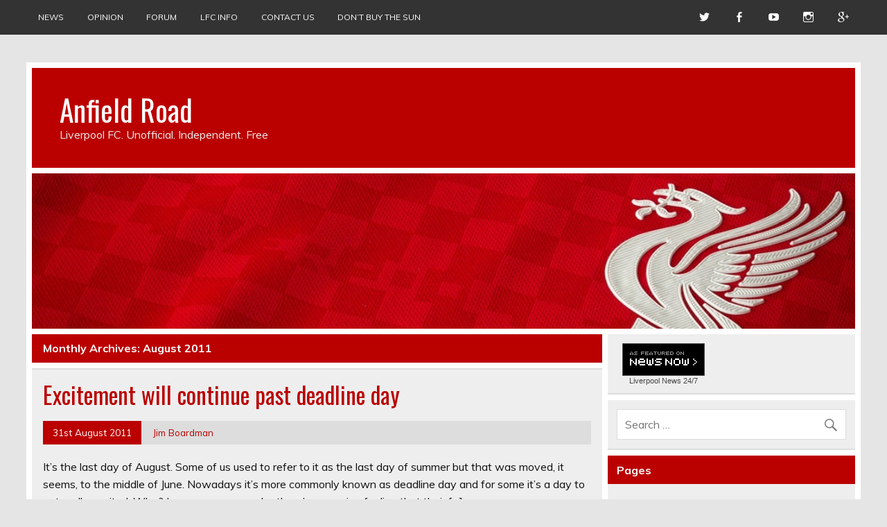

--- FILE ---
content_type: text/html; charset=UTF-8
request_url: https://www.anfieldroad.com/2011/08/
body_size: 11506
content:
<!DOCTYPE html><!-- HTML 5 -->
<html lang="en-GB">

<head>
<meta charset="UTF-8" />
<meta name="viewport" content="width=device-width, initial-scale=1">
<link rel="profile" href="https://gmpg.org/xfn/11" />
<link rel="pingback" href="https://www.anfieldroad.com/xmlrpc.php" />

<!--[if lt IE 9]>
<script src="https://www.anfieldroad.com/wp-content/themes/leeway/js/html5shiv.min.js" type="text/javascript"></script>
<![endif]-->
<title>August 2011 &#8211; Anfield Road</title>
<meta name='robots' content='max-image-preview:large' />
<link rel='dns-prefetch' href='//secure.gravatar.com' />
<link rel='dns-prefetch' href='//stats.wp.com' />
<link rel='dns-prefetch' href='//fonts.googleapis.com' />
<link rel='dns-prefetch' href='//v0.wordpress.com' />
<link rel="alternate" type="application/rss+xml" title="Anfield Road &raquo; Feed" href="https://www.anfieldroad.com/feed/" />
<link rel="alternate" type="application/rss+xml" title="Anfield Road &raquo; Comments Feed" href="https://www.anfieldroad.com/comments/feed/" />
<script type="text/javascript">
/* <![CDATA[ */
window._wpemojiSettings = {"baseUrl":"https:\/\/s.w.org\/images\/core\/emoji\/15.0.3\/72x72\/","ext":".png","svgUrl":"https:\/\/s.w.org\/images\/core\/emoji\/15.0.3\/svg\/","svgExt":".svg","source":{"concatemoji":"https:\/\/www.anfieldroad.com\/wp-includes\/js\/wp-emoji-release.min.js?ver=54fe318959766c459e67a47571d58766"}};
/*! This file is auto-generated */
!function(i,n){var o,s,e;function c(e){try{var t={supportTests:e,timestamp:(new Date).valueOf()};sessionStorage.setItem(o,JSON.stringify(t))}catch(e){}}function p(e,t,n){e.clearRect(0,0,e.canvas.width,e.canvas.height),e.fillText(t,0,0);var t=new Uint32Array(e.getImageData(0,0,e.canvas.width,e.canvas.height).data),r=(e.clearRect(0,0,e.canvas.width,e.canvas.height),e.fillText(n,0,0),new Uint32Array(e.getImageData(0,0,e.canvas.width,e.canvas.height).data));return t.every(function(e,t){return e===r[t]})}function u(e,t,n){switch(t){case"flag":return n(e,"\ud83c\udff3\ufe0f\u200d\u26a7\ufe0f","\ud83c\udff3\ufe0f\u200b\u26a7\ufe0f")?!1:!n(e,"\ud83c\uddfa\ud83c\uddf3","\ud83c\uddfa\u200b\ud83c\uddf3")&&!n(e,"\ud83c\udff4\udb40\udc67\udb40\udc62\udb40\udc65\udb40\udc6e\udb40\udc67\udb40\udc7f","\ud83c\udff4\u200b\udb40\udc67\u200b\udb40\udc62\u200b\udb40\udc65\u200b\udb40\udc6e\u200b\udb40\udc67\u200b\udb40\udc7f");case"emoji":return!n(e,"\ud83d\udc26\u200d\u2b1b","\ud83d\udc26\u200b\u2b1b")}return!1}function f(e,t,n){var r="undefined"!=typeof WorkerGlobalScope&&self instanceof WorkerGlobalScope?new OffscreenCanvas(300,150):i.createElement("canvas"),a=r.getContext("2d",{willReadFrequently:!0}),o=(a.textBaseline="top",a.font="600 32px Arial",{});return e.forEach(function(e){o[e]=t(a,e,n)}),o}function t(e){var t=i.createElement("script");t.src=e,t.defer=!0,i.head.appendChild(t)}"undefined"!=typeof Promise&&(o="wpEmojiSettingsSupports",s=["flag","emoji"],n.supports={everything:!0,everythingExceptFlag:!0},e=new Promise(function(e){i.addEventListener("DOMContentLoaded",e,{once:!0})}),new Promise(function(t){var n=function(){try{var e=JSON.parse(sessionStorage.getItem(o));if("object"==typeof e&&"number"==typeof e.timestamp&&(new Date).valueOf()<e.timestamp+604800&&"object"==typeof e.supportTests)return e.supportTests}catch(e){}return null}();if(!n){if("undefined"!=typeof Worker&&"undefined"!=typeof OffscreenCanvas&&"undefined"!=typeof URL&&URL.createObjectURL&&"undefined"!=typeof Blob)try{var e="postMessage("+f.toString()+"("+[JSON.stringify(s),u.toString(),p.toString()].join(",")+"));",r=new Blob([e],{type:"text/javascript"}),a=new Worker(URL.createObjectURL(r),{name:"wpTestEmojiSupports"});return void(a.onmessage=function(e){c(n=e.data),a.terminate(),t(n)})}catch(e){}c(n=f(s,u,p))}t(n)}).then(function(e){for(var t in e)n.supports[t]=e[t],n.supports.everything=n.supports.everything&&n.supports[t],"flag"!==t&&(n.supports.everythingExceptFlag=n.supports.everythingExceptFlag&&n.supports[t]);n.supports.everythingExceptFlag=n.supports.everythingExceptFlag&&!n.supports.flag,n.DOMReady=!1,n.readyCallback=function(){n.DOMReady=!0}}).then(function(){return e}).then(function(){var e;n.supports.everything||(n.readyCallback(),(e=n.source||{}).concatemoji?t(e.concatemoji):e.wpemoji&&e.twemoji&&(t(e.twemoji),t(e.wpemoji)))}))}((window,document),window._wpemojiSettings);
/* ]]> */
</script>
<style id='wp-emoji-styles-inline-css' type='text/css'>

	img.wp-smiley, img.emoji {
		display: inline !important;
		border: none !important;
		box-shadow: none !important;
		height: 1em !important;
		width: 1em !important;
		margin: 0 0.07em !important;
		vertical-align: -0.1em !important;
		background: none !important;
		padding: 0 !important;
	}
</style>
<link rel='stylesheet' id='wp-block-library-css' href='https://www.anfieldroad.com/wp-includes/css/dist/block-library/style.min.css?ver=54fe318959766c459e67a47571d58766' type='text/css' media='all' />
<link rel='stylesheet' id='mediaelement-css' href='https://www.anfieldroad.com/wp-includes/js/mediaelement/mediaelementplayer-legacy.min.css?ver=4.2.17' type='text/css' media='all' />
<link rel='stylesheet' id='wp-mediaelement-css' href='https://www.anfieldroad.com/wp-includes/js/mediaelement/wp-mediaelement.min.css?ver=54fe318959766c459e67a47571d58766' type='text/css' media='all' />
<style id='jetpack-sharing-buttons-style-inline-css' type='text/css'>
.jetpack-sharing-buttons__services-list{display:flex;flex-direction:row;flex-wrap:wrap;gap:0;list-style-type:none;margin:5px;padding:0}.jetpack-sharing-buttons__services-list.has-small-icon-size{font-size:12px}.jetpack-sharing-buttons__services-list.has-normal-icon-size{font-size:16px}.jetpack-sharing-buttons__services-list.has-large-icon-size{font-size:24px}.jetpack-sharing-buttons__services-list.has-huge-icon-size{font-size:36px}@media print{.jetpack-sharing-buttons__services-list{display:none!important}}.editor-styles-wrapper .wp-block-jetpack-sharing-buttons{gap:0;padding-inline-start:0}ul.jetpack-sharing-buttons__services-list.has-background{padding:1.25em 2.375em}
</style>
<style id='classic-theme-styles-inline-css' type='text/css'>
/*! This file is auto-generated */
.wp-block-button__link{color:#fff;background-color:#32373c;border-radius:9999px;box-shadow:none;text-decoration:none;padding:calc(.667em + 2px) calc(1.333em + 2px);font-size:1.125em}.wp-block-file__button{background:#32373c;color:#fff;text-decoration:none}
</style>
<style id='global-styles-inline-css' type='text/css'>
body{--wp--preset--color--black: #000000;--wp--preset--color--cyan-bluish-gray: #abb8c3;--wp--preset--color--white: #ffffff;--wp--preset--color--pale-pink: #f78da7;--wp--preset--color--vivid-red: #cf2e2e;--wp--preset--color--luminous-vivid-orange: #ff6900;--wp--preset--color--luminous-vivid-amber: #fcb900;--wp--preset--color--light-green-cyan: #7bdcb5;--wp--preset--color--vivid-green-cyan: #00d084;--wp--preset--color--pale-cyan-blue: #8ed1fc;--wp--preset--color--vivid-cyan-blue: #0693e3;--wp--preset--color--vivid-purple: #9b51e0;--wp--preset--gradient--vivid-cyan-blue-to-vivid-purple: linear-gradient(135deg,rgba(6,147,227,1) 0%,rgb(155,81,224) 100%);--wp--preset--gradient--light-green-cyan-to-vivid-green-cyan: linear-gradient(135deg,rgb(122,220,180) 0%,rgb(0,208,130) 100%);--wp--preset--gradient--luminous-vivid-amber-to-luminous-vivid-orange: linear-gradient(135deg,rgba(252,185,0,1) 0%,rgba(255,105,0,1) 100%);--wp--preset--gradient--luminous-vivid-orange-to-vivid-red: linear-gradient(135deg,rgba(255,105,0,1) 0%,rgb(207,46,46) 100%);--wp--preset--gradient--very-light-gray-to-cyan-bluish-gray: linear-gradient(135deg,rgb(238,238,238) 0%,rgb(169,184,195) 100%);--wp--preset--gradient--cool-to-warm-spectrum: linear-gradient(135deg,rgb(74,234,220) 0%,rgb(151,120,209) 20%,rgb(207,42,186) 40%,rgb(238,44,130) 60%,rgb(251,105,98) 80%,rgb(254,248,76) 100%);--wp--preset--gradient--blush-light-purple: linear-gradient(135deg,rgb(255,206,236) 0%,rgb(152,150,240) 100%);--wp--preset--gradient--blush-bordeaux: linear-gradient(135deg,rgb(254,205,165) 0%,rgb(254,45,45) 50%,rgb(107,0,62) 100%);--wp--preset--gradient--luminous-dusk: linear-gradient(135deg,rgb(255,203,112) 0%,rgb(199,81,192) 50%,rgb(65,88,208) 100%);--wp--preset--gradient--pale-ocean: linear-gradient(135deg,rgb(255,245,203) 0%,rgb(182,227,212) 50%,rgb(51,167,181) 100%);--wp--preset--gradient--electric-grass: linear-gradient(135deg,rgb(202,248,128) 0%,rgb(113,206,126) 100%);--wp--preset--gradient--midnight: linear-gradient(135deg,rgb(2,3,129) 0%,rgb(40,116,252) 100%);--wp--preset--font-size--small: 13px;--wp--preset--font-size--medium: 20px;--wp--preset--font-size--large: 36px;--wp--preset--font-size--x-large: 42px;--wp--preset--spacing--20: 0.44rem;--wp--preset--spacing--30: 0.67rem;--wp--preset--spacing--40: 1rem;--wp--preset--spacing--50: 1.5rem;--wp--preset--spacing--60: 2.25rem;--wp--preset--spacing--70: 3.38rem;--wp--preset--spacing--80: 5.06rem;--wp--preset--shadow--natural: 6px 6px 9px rgba(0, 0, 0, 0.2);--wp--preset--shadow--deep: 12px 12px 50px rgba(0, 0, 0, 0.4);--wp--preset--shadow--sharp: 6px 6px 0px rgba(0, 0, 0, 0.2);--wp--preset--shadow--outlined: 6px 6px 0px -3px rgba(255, 255, 255, 1), 6px 6px rgba(0, 0, 0, 1);--wp--preset--shadow--crisp: 6px 6px 0px rgba(0, 0, 0, 1);}:where(.is-layout-flex){gap: 0.5em;}:where(.is-layout-grid){gap: 0.5em;}body .is-layout-flex{display: flex;}body .is-layout-flex{flex-wrap: wrap;align-items: center;}body .is-layout-flex > *{margin: 0;}body .is-layout-grid{display: grid;}body .is-layout-grid > *{margin: 0;}:where(.wp-block-columns.is-layout-flex){gap: 2em;}:where(.wp-block-columns.is-layout-grid){gap: 2em;}:where(.wp-block-post-template.is-layout-flex){gap: 1.25em;}:where(.wp-block-post-template.is-layout-grid){gap: 1.25em;}.has-black-color{color: var(--wp--preset--color--black) !important;}.has-cyan-bluish-gray-color{color: var(--wp--preset--color--cyan-bluish-gray) !important;}.has-white-color{color: var(--wp--preset--color--white) !important;}.has-pale-pink-color{color: var(--wp--preset--color--pale-pink) !important;}.has-vivid-red-color{color: var(--wp--preset--color--vivid-red) !important;}.has-luminous-vivid-orange-color{color: var(--wp--preset--color--luminous-vivid-orange) !important;}.has-luminous-vivid-amber-color{color: var(--wp--preset--color--luminous-vivid-amber) !important;}.has-light-green-cyan-color{color: var(--wp--preset--color--light-green-cyan) !important;}.has-vivid-green-cyan-color{color: var(--wp--preset--color--vivid-green-cyan) !important;}.has-pale-cyan-blue-color{color: var(--wp--preset--color--pale-cyan-blue) !important;}.has-vivid-cyan-blue-color{color: var(--wp--preset--color--vivid-cyan-blue) !important;}.has-vivid-purple-color{color: var(--wp--preset--color--vivid-purple) !important;}.has-black-background-color{background-color: var(--wp--preset--color--black) !important;}.has-cyan-bluish-gray-background-color{background-color: var(--wp--preset--color--cyan-bluish-gray) !important;}.has-white-background-color{background-color: var(--wp--preset--color--white) !important;}.has-pale-pink-background-color{background-color: var(--wp--preset--color--pale-pink) !important;}.has-vivid-red-background-color{background-color: var(--wp--preset--color--vivid-red) !important;}.has-luminous-vivid-orange-background-color{background-color: var(--wp--preset--color--luminous-vivid-orange) !important;}.has-luminous-vivid-amber-background-color{background-color: var(--wp--preset--color--luminous-vivid-amber) !important;}.has-light-green-cyan-background-color{background-color: var(--wp--preset--color--light-green-cyan) !important;}.has-vivid-green-cyan-background-color{background-color: var(--wp--preset--color--vivid-green-cyan) !important;}.has-pale-cyan-blue-background-color{background-color: var(--wp--preset--color--pale-cyan-blue) !important;}.has-vivid-cyan-blue-background-color{background-color: var(--wp--preset--color--vivid-cyan-blue) !important;}.has-vivid-purple-background-color{background-color: var(--wp--preset--color--vivid-purple) !important;}.has-black-border-color{border-color: var(--wp--preset--color--black) !important;}.has-cyan-bluish-gray-border-color{border-color: var(--wp--preset--color--cyan-bluish-gray) !important;}.has-white-border-color{border-color: var(--wp--preset--color--white) !important;}.has-pale-pink-border-color{border-color: var(--wp--preset--color--pale-pink) !important;}.has-vivid-red-border-color{border-color: var(--wp--preset--color--vivid-red) !important;}.has-luminous-vivid-orange-border-color{border-color: var(--wp--preset--color--luminous-vivid-orange) !important;}.has-luminous-vivid-amber-border-color{border-color: var(--wp--preset--color--luminous-vivid-amber) !important;}.has-light-green-cyan-border-color{border-color: var(--wp--preset--color--light-green-cyan) !important;}.has-vivid-green-cyan-border-color{border-color: var(--wp--preset--color--vivid-green-cyan) !important;}.has-pale-cyan-blue-border-color{border-color: var(--wp--preset--color--pale-cyan-blue) !important;}.has-vivid-cyan-blue-border-color{border-color: var(--wp--preset--color--vivid-cyan-blue) !important;}.has-vivid-purple-border-color{border-color: var(--wp--preset--color--vivid-purple) !important;}.has-vivid-cyan-blue-to-vivid-purple-gradient-background{background: var(--wp--preset--gradient--vivid-cyan-blue-to-vivid-purple) !important;}.has-light-green-cyan-to-vivid-green-cyan-gradient-background{background: var(--wp--preset--gradient--light-green-cyan-to-vivid-green-cyan) !important;}.has-luminous-vivid-amber-to-luminous-vivid-orange-gradient-background{background: var(--wp--preset--gradient--luminous-vivid-amber-to-luminous-vivid-orange) !important;}.has-luminous-vivid-orange-to-vivid-red-gradient-background{background: var(--wp--preset--gradient--luminous-vivid-orange-to-vivid-red) !important;}.has-very-light-gray-to-cyan-bluish-gray-gradient-background{background: var(--wp--preset--gradient--very-light-gray-to-cyan-bluish-gray) !important;}.has-cool-to-warm-spectrum-gradient-background{background: var(--wp--preset--gradient--cool-to-warm-spectrum) !important;}.has-blush-light-purple-gradient-background{background: var(--wp--preset--gradient--blush-light-purple) !important;}.has-blush-bordeaux-gradient-background{background: var(--wp--preset--gradient--blush-bordeaux) !important;}.has-luminous-dusk-gradient-background{background: var(--wp--preset--gradient--luminous-dusk) !important;}.has-pale-ocean-gradient-background{background: var(--wp--preset--gradient--pale-ocean) !important;}.has-electric-grass-gradient-background{background: var(--wp--preset--gradient--electric-grass) !important;}.has-midnight-gradient-background{background: var(--wp--preset--gradient--midnight) !important;}.has-small-font-size{font-size: var(--wp--preset--font-size--small) !important;}.has-medium-font-size{font-size: var(--wp--preset--font-size--medium) !important;}.has-large-font-size{font-size: var(--wp--preset--font-size--large) !important;}.has-x-large-font-size{font-size: var(--wp--preset--font-size--x-large) !important;}
.wp-block-navigation a:where(:not(.wp-element-button)){color: inherit;}
:where(.wp-block-post-template.is-layout-flex){gap: 1.25em;}:where(.wp-block-post-template.is-layout-grid){gap: 1.25em;}
:where(.wp-block-columns.is-layout-flex){gap: 2em;}:where(.wp-block-columns.is-layout-grid){gap: 2em;}
.wp-block-pullquote{font-size: 1.5em;line-height: 1.6;}
</style>
<link rel='stylesheet' id='cmplz-general-css' href='https://www.anfieldroad.com/wp-content/plugins/complianz-gdpr/assets/css/cookieblocker.min.css?ver=1714208835' type='text/css' media='all' />
<link rel='stylesheet' id='leeway-stylesheet-css' href='https://www.anfieldroad.com/wp-content/themes/leeway/style.css?ver=54fe318959766c459e67a47571d58766' type='text/css' media='all' />
<link rel='stylesheet' id='leeway-genericons-css' href='https://www.anfieldroad.com/wp-content/themes/leeway/css/genericons/genericons.css?ver=54fe318959766c459e67a47571d58766' type='text/css' media='all' />
<link rel='stylesheet' id='leeway-flexslider-css' href='https://www.anfieldroad.com/wp-content/themes/leeway/css/flexslider.css?ver=54fe318959766c459e67a47571d58766' type='text/css' media='all' />
<link rel='stylesheet' id='leeway-default-fonts-css' href='//fonts.googleapis.com/css?family=Muli%3A400%2C700%7COswald&#038;subset=latin%2Clatin-ext' type='text/css' media='all' />
<link rel='stylesheet' id='sharedaddy-css' href='https://www.anfieldroad.com/wp-content/plugins/jetpack/modules/sharedaddy/sharing.css?ver=14.0' type='text/css' media='all' />
<link rel='stylesheet' id='social-logos-css' href='https://www.anfieldroad.com/wp-content/plugins/jetpack/_inc/social-logos/social-logos.min.css?ver=14.0' type='text/css' media='all' />
<script type="text/javascript" async src="https://www.anfieldroad.com/wp-content/plugins/burst-statistics/helpers/timeme/timeme.min.js?ver=1.6.0" id="burst-timeme-js"></script>
<script type="text/javascript" id="burst-js-extra">
/* <![CDATA[ */
var burst = {"page_id":"0","cookie_retention_days":"30","beacon_url":"https:\/\/www.anfieldroad.com\/wp-content\/plugins\/burst-statistics\/endpoint.php","options":{"beacon_enabled":1,"enable_cookieless_tracking":0,"enable_turbo_mode":0,"do_not_track":0},"goals":[{"ID":"1","title":"Default goal","type":"clicks","status":"active","server_side":"0","url":"*","conversion_metric":"visitors","date_created":"1714208885","date_start":"1714208885","date_end":"0","attribute":"class","attribute_value":"","hook":""}],"goals_script_url":"https:\/\/www.anfieldroad.com\/wp-content\/plugins\/burst-statistics\/\/assets\/js\/build\/burst-goals.js?v=1.6.0"};
/* ]]> */
</script>
<script type="text/javascript" async src="https://www.anfieldroad.com/wp-content/plugins/burst-statistics/assets/js/build/burst.min.js?ver=1.6.0" id="burst-js"></script>
<script type="text/javascript" src="https://www.anfieldroad.com/wp-includes/js/jquery/jquery.min.js?ver=3.7.1" id="jquery-core-js"></script>
<script type="text/javascript" src="https://www.anfieldroad.com/wp-includes/js/jquery/jquery-migrate.min.js?ver=3.4.1" id="jquery-migrate-js"></script>
<script type="text/javascript" src="https://www.anfieldroad.com/wp-content/themes/leeway/js/navigation.js?ver=54fe318959766c459e67a47571d58766" id="leeway-jquery-navigation-js"></script>
<script type="text/javascript" src="https://www.anfieldroad.com/wp-content/themes/leeway/js/jquery.flexslider-min.js?ver=54fe318959766c459e67a47571d58766" id="leeway-flexslider-js"></script>
<script type="text/javascript" id="leeway-post-slider-js-extra">
/* <![CDATA[ */
var leeway_slider_params = {"animation":"horizontal"};
/* ]]> */
</script>
<script type="text/javascript" src="https://www.anfieldroad.com/wp-content/themes/leeway/js/slider.js?ver=54fe318959766c459e67a47571d58766" id="leeway-post-slider-js"></script>
<link rel="https://api.w.org/" href="https://www.anfieldroad.com/wp-json/" /><link rel="EditURI" type="application/rsd+xml" title="RSD" href="https://www.anfieldroad.com/xmlrpc.php?rsd" />
	<style>img#wpstats{display:none}</style>
		<style type="text/css">.recentcomments a{display:inline !important;padding:0 !important;margin:0 !important;}</style>
<!-- Jetpack Open Graph Tags -->
<meta property="og:type" content="website" />
<meta property="og:title" content="August 2011 &#8211; Anfield Road" />
<meta property="og:site_name" content="Anfield Road" />
<meta property="og:image" content="https://www.anfieldroad.com/wp-content/uploads/2015/12/cropped-anfieldroad-2016-2.png" />
<meta property="og:image:width" content="512" />
<meta property="og:image:height" content="512" />
<meta property="og:image:alt" content="" />
<meta property="og:locale" content="en_GB" />
<meta name="twitter:site" content="@anfieldroad" />

<!-- End Jetpack Open Graph Tags -->
<link rel="icon" href="https://www.anfieldroad.com/wp-content/uploads/2015/12/cropped-anfieldroad-2016-2-32x32.png" sizes="32x32" />
<link rel="icon" href="https://www.anfieldroad.com/wp-content/uploads/2015/12/cropped-anfieldroad-2016-2-192x192.png" sizes="192x192" />
<link rel="apple-touch-icon" href="https://www.anfieldroad.com/wp-content/uploads/2015/12/cropped-anfieldroad-2016-2-180x180.png" />
<meta name="msapplication-TileImage" content="https://www.anfieldroad.com/wp-content/uploads/2015/12/cropped-anfieldroad-2016-2-270x270.png" />

<!-- start Mixpanel --><script type="text/javascript">(function(e,b){if(!b.__SV){var a,f,i,g;window.mixpanel=b;b._i=[];b.init=function(a,e,d){function f(b,h){var a=h.split(".");2==a.length&&(b=b[a[0]],h=a[1]);b[h]=function(){b.push([h].concat(Array.prototype.slice.call(arguments,0)))}}var c=b;"undefined"!==typeof d?c=b[d]=[]:d="mixpanel";c.people=c.people||[];c.toString=function(b){var a="mixpanel";"mixpanel"!==d&&(a+="."+d);b||(a+=" (stub)");return a};c.people.toString=function(){return c.toString(1)+".people (stub)"};i="disable time_event track track_pageview track_links track_forms register register_once alias unregister identify name_tag set_config people.set people.set_once people.increment people.append people.union people.track_charge people.clear_charges people.delete_user".split(" ");
for(g=0;g<i.length;g++)f(c,i[g]);b._i.push([a,e,d])};b.__SV=1.2;a=e.createElement("script");a.type="text/javascript";a.async=!0;a.src="undefined"!==typeof MIXPANEL_CUSTOM_LIB_URL?MIXPANEL_CUSTOM_LIB_URL:"file:"===e.location.protocol&&"//cdn.mxpnl.com/libs/mixpanel-2-latest.min.js".match(/^\/\//)?"https://cdn.mxpnl.com/libs/mixpanel-2-latest.min.js":"//cdn.mxpnl.com/libs/mixpanel-2-latest.min.js";f=e.getElementsByTagName("script")[0];f.parentNode.insertBefore(a,f)}})(document,window.mixpanel||[]);
mixpanel.init("e032d3af59390c2521890dcb9d5aff9f");</script><!-- end Mixpanel -->

</head>

<body data-rsssl=1 class="archive date">

	<div id="topheader-wrap">
		
	<div id="topheader" class="clearfix">
		
		
			<div id="navi-social-icons" class="social-icons-wrap clearfix">
				<ul id="social-icons-menu" class="menu"><li id="menu-item-7878" class="menu-item menu-item-type-custom menu-item-object-custom menu-item-7878"><a href="http://twitter.com/anfieldroad"><span class="screen-reader-text">Twitter</span></a></li>
<li id="menu-item-7877" class="menu-item menu-item-type-custom menu-item-object-custom menu-item-7877"><a href="https://www.facebook.com/AnfieldRoad.LFC"><span class="screen-reader-text">Facebook</span></a></li>
<li id="menu-item-7879" class="menu-item menu-item-type-custom menu-item-object-custom menu-item-7879"><a href="https://www.youtube.com/AnfieldRoad"><span class="screen-reader-text">YouTube</span></a></li>
<li id="menu-item-7875" class="menu-item menu-item-type-custom menu-item-object-custom menu-item-7875"><a href="http://instagram.com/jimboardman"><span class="screen-reader-text">Instagram</span></a></li>
<li id="menu-item-7876" class="menu-item menu-item-type-custom menu-item-object-custom menu-item-7876"><a href="https://plus.google.com/+AnfieldRoad"><span class="screen-reader-text">Google +</span></a></li>
</ul>			</div>

				
		
		<nav id="topnav" class="clearfix" role="navigation">
			<ul id="topnav-menu" class="menu"><li id="menu-item-7869" class="menu-item menu-item-type-taxonomy menu-item-object-category menu-item-7869"><a href="https://www.anfieldroad.com/category/news/">News</a></li>
<li id="menu-item-7870" class="menu-item menu-item-type-taxonomy menu-item-object-category menu-item-7870"><a href="https://www.anfieldroad.com/category/opinion/">Opinion</a></li>
<li id="menu-item-8203" class="menu-item menu-item-type-custom menu-item-object-custom menu-item-8203"><a href="http://forum.anfieldroad.com">Forum</a></li>
<li id="menu-item-7872" class="menu-item menu-item-type-post_type menu-item-object-page menu-item-7872"><a href="https://www.anfieldroad.com/lfc-info/">LFC info</a></li>
<li id="menu-item-7873" class="menu-item menu-item-type-post_type menu-item-object-page menu-item-7873"><a href="https://www.anfieldroad.com/contact-us/">Contact Us</a></li>
<li id="menu-item-7874" class="menu-item menu-item-type-post_type menu-item-object-page menu-item-7874"><a href="https://www.anfieldroad.com/dont-buy-the-sun/">Don&#8217;t Buy The Sun</a></li>
</ul>		</nav>
		
				
	</div>	</div>
	
	<div id="wrapper" class="container hfeed">
	
		<div id="header-wrap">
		
			<header id="header" class="clearfix" role="banner">

				<div id="logo" class="clearfix">
				
				
	<a href="https://www.anfieldroad.com/" title="Anfield Road" rel="home">
		<h1 class="site-title">Anfield Road</h1>
	</a>


							
					<h2 class="site-description">Liverpool FC. Unofficial. Independent. Free</h2>
								
				</div>
				
				<nav id="mainnav" class="clearfix" role="navigation">
									</nav>

			</header>
		
		</div>
		
					<div id="custom-header">
				<img src="https://www.anfieldroad.com/wp-content/uploads/2015/06/cropped-cropped-WSTM542HRD_CREST1.jpg" />
			</div>


	<div id="wrap" class="clearfix">
		
		<section id="content" class="primary" role="main">

		<h2 id="date-title" class="archive-title">
			Monthly Archives: <span>August 2011</span>		</h2>
		
				
	<article id="post-16" class="content-excerpt post-16 post type-post status-publish format-standard hentry category-news">
		
		<h2 class="post-title entry-title"><a href="https://www.anfieldroad.com/news/lfc/2011-08-31/16/excitement-will-continue-past-deadline-day.html/" rel="bookmark">Excitement will continue past deadline day</a></h2>
		
		<div class="postmeta clearfix">		
			<span class="meta-date">
			<a href="https://www.anfieldroad.com/news/lfc/2011-08-31/16/excitement-will-continue-past-deadline-day.html/" title="5:37 pm" rel="bookmark"><time class="entry-date published updated" datetime="2011-08-31T17:37:52+01:00">31st August 2011</time></a>			</span>
			
				
		
			<span class="meta-author">
			<span class="author vcard"><a class="fn" href="https://www.anfieldroad.com/author/jimboardman/" title="View all posts by Jim Boardman" rel="author">Jim Boardman</a></span>			</span>
		
		</div>
		
		
		<a href="https://www.anfieldroad.com/news/lfc/2011-08-31/16/excitement-will-continue-past-deadline-day.html/" rel="bookmark">
					</a>


		<div class="entry clearfix">
			<p>It’s the last day of August. Some of us used to refer to it as the last day of summer but that was moved, it seems, to the middle of June. Nowadays it’s more commonly known as deadline day and for some it’s a day to get really excited. Why? In some cases maybe there’s a genuine feeling that their [&hellip;]</p>
<div class="sharedaddy sd-sharing-enabled"><div class="robots-nocontent sd-block sd-social sd-social-icon sd-sharing"><h3 class="sd-title">Share this:</h3><div class="sd-content"><ul><li class="share-twitter"><a rel="nofollow noopener noreferrer" data-shared="sharing-twitter-16" class="share-twitter sd-button share-icon no-text" href="https://www.anfieldroad.com/news/lfc/2011-08-31/16/excitement-will-continue-past-deadline-day.html/?share=twitter" target="_blank" title="Click to share on Twitter" ><span></span><span class="sharing-screen-reader-text">Click to share on Twitter (Opens in new window)</span></a></li><li class="share-facebook"><a rel="nofollow noopener noreferrer" data-shared="sharing-facebook-16" class="share-facebook sd-button share-icon no-text" href="https://www.anfieldroad.com/news/lfc/2011-08-31/16/excitement-will-continue-past-deadline-day.html/?share=facebook" target="_blank" title="Click to share on Facebook" ><span></span><span class="sharing-screen-reader-text">Click to share on Facebook (Opens in new window)</span></a></li><li class="share-jetpack-whatsapp"><a rel="nofollow noopener noreferrer" data-shared="" class="share-jetpack-whatsapp sd-button share-icon no-text" href="https://www.anfieldroad.com/news/lfc/2011-08-31/16/excitement-will-continue-past-deadline-day.html/?share=jetpack-whatsapp" target="_blank" title="Click to share on WhatsApp" ><span></span><span class="sharing-screen-reader-text">Click to share on WhatsApp (Opens in new window)</span></a></li><li class="share-reddit"><a rel="nofollow noopener noreferrer" data-shared="" class="share-reddit sd-button share-icon no-text" href="https://www.anfieldroad.com/news/lfc/2011-08-31/16/excitement-will-continue-past-deadline-day.html/?share=reddit" target="_blank" title="Click to share on Reddit" ><span></span><span class="sharing-screen-reader-text">Click to share on Reddit (Opens in new window)</span></a></li><li class="share-pocket"><a rel="nofollow noopener noreferrer" data-shared="" class="share-pocket sd-button share-icon no-text" href="https://www.anfieldroad.com/news/lfc/2011-08-31/16/excitement-will-continue-past-deadline-day.html/?share=pocket" target="_blank" title="Click to share on Pocket" ><span></span><span class="sharing-screen-reader-text">Click to share on Pocket (Opens in new window)</span></a></li><li class="share-linkedin"><a rel="nofollow noopener noreferrer" data-shared="sharing-linkedin-16" class="share-linkedin sd-button share-icon no-text" href="https://www.anfieldroad.com/news/lfc/2011-08-31/16/excitement-will-continue-past-deadline-day.html/?share=linkedin" target="_blank" title="Click to share on LinkedIn" ><span></span><span class="sharing-screen-reader-text">Click to share on LinkedIn (Opens in new window)</span></a></li><li class="share-tumblr"><a rel="nofollow noopener noreferrer" data-shared="" class="share-tumblr sd-button share-icon no-text" href="https://www.anfieldroad.com/news/lfc/2011-08-31/16/excitement-will-continue-past-deadline-day.html/?share=tumblr" target="_blank" title="Click to share on Tumblr" ><span></span><span class="sharing-screen-reader-text">Click to share on Tumblr (Opens in new window)</span></a></li><li><a href="#" class="sharing-anchor sd-button share-more"><span>More</span></a></li><li class="share-end"></li></ul><div class="sharing-hidden"><div class="inner" style="display: none;"><ul><li class="share-pinterest"><a rel="nofollow noopener noreferrer" data-shared="sharing-pinterest-16" class="share-pinterest sd-button share-icon no-text" href="https://www.anfieldroad.com/news/lfc/2011-08-31/16/excitement-will-continue-past-deadline-day.html/?share=pinterest" target="_blank" title="Click to share on Pinterest" ><span></span><span class="sharing-screen-reader-text">Click to share on Pinterest (Opens in new window)</span></a></li><li class="share-print"><a rel="nofollow noopener noreferrer" data-shared="" class="share-print sd-button share-icon no-text" href="https://www.anfieldroad.com/news/lfc/2011-08-31/16/excitement-will-continue-past-deadline-day.html/" target="_blank" title="Click to print" ><span></span><span class="sharing-screen-reader-text">Click to print (Opens in new window)</span></a></li><li class="share-email"><a rel="nofollow noopener noreferrer" data-shared="" class="share-email sd-button share-icon no-text" href="mailto:?subject=%5BShared%20Post%5D%20Excitement%20will%20continue%20past%20deadline%20day&body=https%3A%2F%2Fwww.anfieldroad.com%2Fnews%2Flfc%2F2011-08-31%2F16%2Fexcitement-will-continue-past-deadline-day.html%2F&share=email" target="_blank" title="Click to email a link to a friend" data-email-share-error-title="Do you have email set up?" data-email-share-error-text="If you&#039;re having problems sharing via email, you might not have email set up for your browser. You may need to create a new email yourself." data-email-share-nonce="ea265c63c1" data-email-share-track-url="https://www.anfieldroad.com/news/lfc/2011-08-31/16/excitement-will-continue-past-deadline-day.html/?share=email"><span></span><span class="sharing-screen-reader-text">Click to email a link to a friend (Opens in new window)</span></a></li><li class="share-telegram"><a rel="nofollow noopener noreferrer" data-shared="" class="share-telegram sd-button share-icon no-text" href="https://www.anfieldroad.com/news/lfc/2011-08-31/16/excitement-will-continue-past-deadline-day.html/?share=telegram" target="_blank" title="Click to share on Telegram" ><span></span><span class="sharing-screen-reader-text">Click to share on Telegram (Opens in new window)</span></a></li><li class="share-end"></li></ul></div></div></div></div></div>			<a href="https://www.anfieldroad.com/news/lfc/2011-08-31/16/excitement-will-continue-past-deadline-day.html/" class="more-link">Read more</a>
		</div>
		
		<div class="postinfo clearfix">
			<span class="meta-category">
				Category: <a href="https://www.anfieldroad.com/category/news/" rel="category tag">News</a>			</span>
	
		</div>

	</article>		
	<article id="post-11" class="content-excerpt post-11 post type-post status-publish format-standard hentry category-news">
		
		<h2 class="post-title entry-title"><a href="https://www.anfieldroad.com/news/lfc/2011-08-24/11/hillsborough-e-petition-sails-past-100k-now-contact-your-mp.html/" rel="bookmark">Hillsborough e-petition sails past 100k &#8211; now contact your MP</a></h2>
		
		<div class="postmeta clearfix">		
			<span class="meta-date">
			<a href="https://www.anfieldroad.com/news/lfc/2011-08-24/11/hillsborough-e-petition-sails-past-100k-now-contact-your-mp.html/" title="10:41 am" rel="bookmark"><time class="entry-date published updated" datetime="2011-08-24T10:41:03+01:00">24th August 2011</time></a>			</span>
			
				
		
			<span class="meta-author">
			<span class="author vcard"><a class="fn" href="https://www.anfieldroad.com/author/jimboardman/" title="View all posts by Jim Boardman" rel="author">Jim Boardman</a></span>			</span>
		
		</div>
		
		
		<a href="https://www.anfieldroad.com/news/lfc/2011-08-24/11/hillsborough-e-petition-sails-past-100k-now-contact-your-mp.html/" rel="bookmark">
					</a>


		<div class="entry clearfix">
			<p>The response to the e-petition urging the government to release Hillsborough documents requested in a Freedom of Information request was both overwhelming and a huge boost to all those who have been fighting for the truth for 22 years. The petition sailed past 100,000 signatures on Monday &#8211; the figure needed to make valid for consideration for a debate in [&hellip;]</p>
<div class="sharedaddy sd-sharing-enabled"><div class="robots-nocontent sd-block sd-social sd-social-icon sd-sharing"><h3 class="sd-title">Share this:</h3><div class="sd-content"><ul><li class="share-twitter"><a rel="nofollow noopener noreferrer" data-shared="sharing-twitter-11" class="share-twitter sd-button share-icon no-text" href="https://www.anfieldroad.com/news/lfc/2011-08-24/11/hillsborough-e-petition-sails-past-100k-now-contact-your-mp.html/?share=twitter" target="_blank" title="Click to share on Twitter" ><span></span><span class="sharing-screen-reader-text">Click to share on Twitter (Opens in new window)</span></a></li><li class="share-facebook"><a rel="nofollow noopener noreferrer" data-shared="sharing-facebook-11" class="share-facebook sd-button share-icon no-text" href="https://www.anfieldroad.com/news/lfc/2011-08-24/11/hillsborough-e-petition-sails-past-100k-now-contact-your-mp.html/?share=facebook" target="_blank" title="Click to share on Facebook" ><span></span><span class="sharing-screen-reader-text">Click to share on Facebook (Opens in new window)</span></a></li><li class="share-jetpack-whatsapp"><a rel="nofollow noopener noreferrer" data-shared="" class="share-jetpack-whatsapp sd-button share-icon no-text" href="https://www.anfieldroad.com/news/lfc/2011-08-24/11/hillsborough-e-petition-sails-past-100k-now-contact-your-mp.html/?share=jetpack-whatsapp" target="_blank" title="Click to share on WhatsApp" ><span></span><span class="sharing-screen-reader-text">Click to share on WhatsApp (Opens in new window)</span></a></li><li class="share-reddit"><a rel="nofollow noopener noreferrer" data-shared="" class="share-reddit sd-button share-icon no-text" href="https://www.anfieldroad.com/news/lfc/2011-08-24/11/hillsborough-e-petition-sails-past-100k-now-contact-your-mp.html/?share=reddit" target="_blank" title="Click to share on Reddit" ><span></span><span class="sharing-screen-reader-text">Click to share on Reddit (Opens in new window)</span></a></li><li class="share-pocket"><a rel="nofollow noopener noreferrer" data-shared="" class="share-pocket sd-button share-icon no-text" href="https://www.anfieldroad.com/news/lfc/2011-08-24/11/hillsborough-e-petition-sails-past-100k-now-contact-your-mp.html/?share=pocket" target="_blank" title="Click to share on Pocket" ><span></span><span class="sharing-screen-reader-text">Click to share on Pocket (Opens in new window)</span></a></li><li class="share-linkedin"><a rel="nofollow noopener noreferrer" data-shared="sharing-linkedin-11" class="share-linkedin sd-button share-icon no-text" href="https://www.anfieldroad.com/news/lfc/2011-08-24/11/hillsborough-e-petition-sails-past-100k-now-contact-your-mp.html/?share=linkedin" target="_blank" title="Click to share on LinkedIn" ><span></span><span class="sharing-screen-reader-text">Click to share on LinkedIn (Opens in new window)</span></a></li><li class="share-tumblr"><a rel="nofollow noopener noreferrer" data-shared="" class="share-tumblr sd-button share-icon no-text" href="https://www.anfieldroad.com/news/lfc/2011-08-24/11/hillsborough-e-petition-sails-past-100k-now-contact-your-mp.html/?share=tumblr" target="_blank" title="Click to share on Tumblr" ><span></span><span class="sharing-screen-reader-text">Click to share on Tumblr (Opens in new window)</span></a></li><li><a href="#" class="sharing-anchor sd-button share-more"><span>More</span></a></li><li class="share-end"></li></ul><div class="sharing-hidden"><div class="inner" style="display: none;"><ul><li class="share-pinterest"><a rel="nofollow noopener noreferrer" data-shared="sharing-pinterest-11" class="share-pinterest sd-button share-icon no-text" href="https://www.anfieldroad.com/news/lfc/2011-08-24/11/hillsborough-e-petition-sails-past-100k-now-contact-your-mp.html/?share=pinterest" target="_blank" title="Click to share on Pinterest" ><span></span><span class="sharing-screen-reader-text">Click to share on Pinterest (Opens in new window)</span></a></li><li class="share-print"><a rel="nofollow noopener noreferrer" data-shared="" class="share-print sd-button share-icon no-text" href="https://www.anfieldroad.com/news/lfc/2011-08-24/11/hillsborough-e-petition-sails-past-100k-now-contact-your-mp.html/" target="_blank" title="Click to print" ><span></span><span class="sharing-screen-reader-text">Click to print (Opens in new window)</span></a></li><li class="share-email"><a rel="nofollow noopener noreferrer" data-shared="" class="share-email sd-button share-icon no-text" href="mailto:?subject=%5BShared%20Post%5D%20Hillsborough%20e-petition%20sails%20past%20100k%20-%20now%20contact%20your%20MP&body=https%3A%2F%2Fwww.anfieldroad.com%2Fnews%2Flfc%2F2011-08-24%2F11%2Fhillsborough-e-petition-sails-past-100k-now-contact-your-mp.html%2F&share=email" target="_blank" title="Click to email a link to a friend" data-email-share-error-title="Do you have email set up?" data-email-share-error-text="If you&#039;re having problems sharing via email, you might not have email set up for your browser. You may need to create a new email yourself." data-email-share-nonce="0d10fd4227" data-email-share-track-url="https://www.anfieldroad.com/news/lfc/2011-08-24/11/hillsborough-e-petition-sails-past-100k-now-contact-your-mp.html/?share=email"><span></span><span class="sharing-screen-reader-text">Click to email a link to a friend (Opens in new window)</span></a></li><li class="share-telegram"><a rel="nofollow noopener noreferrer" data-shared="" class="share-telegram sd-button share-icon no-text" href="https://www.anfieldroad.com/news/lfc/2011-08-24/11/hillsborough-e-petition-sails-past-100k-now-contact-your-mp.html/?share=telegram" target="_blank" title="Click to share on Telegram" ><span></span><span class="sharing-screen-reader-text">Click to share on Telegram (Opens in new window)</span></a></li><li class="share-end"></li></ul></div></div></div></div></div>			<a href="https://www.anfieldroad.com/news/lfc/2011-08-24/11/hillsborough-e-petition-sails-past-100k-now-contact-your-mp.html/" class="more-link">Read more</a>
		</div>
		
		<div class="postinfo clearfix">
			<span class="meta-category">
				Category: <a href="https://www.anfieldroad.com/category/news/" rel="category tag">News</a>			</span>
	
		</div>

	</article>		
	<article id="post-7189" class="content-excerpt post-7189 post type-post status-publish format-standard hentry category-news">
		
		<h2 class="post-title entry-title"><a href="https://www.anfieldroad.com/news/lfc/2011-08-21/7189/hjc-praise-overwhelming-support-for-disclosure-of-hillsborough-files-2.html/" rel="bookmark">HJC praise &#8220;overwhelming support&#8221; for disclosure of Hillsborough files</a></h2>
		
		<div class="postmeta clearfix">		
			<span class="meta-date">
			<a href="https://www.anfieldroad.com/news/lfc/2011-08-21/7189/hjc-praise-overwhelming-support-for-disclosure-of-hillsborough-files-2.html/" title="10:42 am" rel="bookmark"><time class="entry-date published updated" datetime="2011-08-21T10:42:30+01:00">21st August 2011</time></a>			</span>
			
				
		
			<span class="meta-author">
			<span class="author vcard"><a class="fn" href="https://www.anfieldroad.com/author/jimboardman/" title="View all posts by Jim Boardman" rel="author">Jim Boardman</a></span>			</span>
		
		</div>
		
		
		<a href="https://www.anfieldroad.com/news/lfc/2011-08-21/7189/hjc-praise-overwhelming-support-for-disclosure-of-hillsborough-files-2.html/" rel="bookmark">
					</a>


		<div class="entry clearfix">
			<p>AN e-petition calling for &#8220;Full disclosure of all government documents relating to 1989 Hillsborough disaster&#8221; has received much publicity in recent days and at the time of writing had received over 77,000 signatures. If the petition reaches 100,000 signatures it becomes eligible for a debate in the House of Commons. The e-petition &#8211; epetitions.direct.gov.uk/petitions/2199 &#8211; was submitted after a decision [&hellip;]</p>
<div class="sharedaddy sd-sharing-enabled"><div class="robots-nocontent sd-block sd-social sd-social-icon sd-sharing"><h3 class="sd-title">Share this:</h3><div class="sd-content"><ul><li class="share-twitter"><a rel="nofollow noopener noreferrer" data-shared="sharing-twitter-7189" class="share-twitter sd-button share-icon no-text" href="https://www.anfieldroad.com/news/lfc/2011-08-21/7189/hjc-praise-overwhelming-support-for-disclosure-of-hillsborough-files-2.html/?share=twitter" target="_blank" title="Click to share on Twitter" ><span></span><span class="sharing-screen-reader-text">Click to share on Twitter (Opens in new window)</span></a></li><li class="share-facebook"><a rel="nofollow noopener noreferrer" data-shared="sharing-facebook-7189" class="share-facebook sd-button share-icon no-text" href="https://www.anfieldroad.com/news/lfc/2011-08-21/7189/hjc-praise-overwhelming-support-for-disclosure-of-hillsborough-files-2.html/?share=facebook" target="_blank" title="Click to share on Facebook" ><span></span><span class="sharing-screen-reader-text">Click to share on Facebook (Opens in new window)</span></a></li><li class="share-jetpack-whatsapp"><a rel="nofollow noopener noreferrer" data-shared="" class="share-jetpack-whatsapp sd-button share-icon no-text" href="https://www.anfieldroad.com/news/lfc/2011-08-21/7189/hjc-praise-overwhelming-support-for-disclosure-of-hillsborough-files-2.html/?share=jetpack-whatsapp" target="_blank" title="Click to share on WhatsApp" ><span></span><span class="sharing-screen-reader-text">Click to share on WhatsApp (Opens in new window)</span></a></li><li class="share-reddit"><a rel="nofollow noopener noreferrer" data-shared="" class="share-reddit sd-button share-icon no-text" href="https://www.anfieldroad.com/news/lfc/2011-08-21/7189/hjc-praise-overwhelming-support-for-disclosure-of-hillsborough-files-2.html/?share=reddit" target="_blank" title="Click to share on Reddit" ><span></span><span class="sharing-screen-reader-text">Click to share on Reddit (Opens in new window)</span></a></li><li class="share-pocket"><a rel="nofollow noopener noreferrer" data-shared="" class="share-pocket sd-button share-icon no-text" href="https://www.anfieldroad.com/news/lfc/2011-08-21/7189/hjc-praise-overwhelming-support-for-disclosure-of-hillsborough-files-2.html/?share=pocket" target="_blank" title="Click to share on Pocket" ><span></span><span class="sharing-screen-reader-text">Click to share on Pocket (Opens in new window)</span></a></li><li class="share-linkedin"><a rel="nofollow noopener noreferrer" data-shared="sharing-linkedin-7189" class="share-linkedin sd-button share-icon no-text" href="https://www.anfieldroad.com/news/lfc/2011-08-21/7189/hjc-praise-overwhelming-support-for-disclosure-of-hillsborough-files-2.html/?share=linkedin" target="_blank" title="Click to share on LinkedIn" ><span></span><span class="sharing-screen-reader-text">Click to share on LinkedIn (Opens in new window)</span></a></li><li class="share-tumblr"><a rel="nofollow noopener noreferrer" data-shared="" class="share-tumblr sd-button share-icon no-text" href="https://www.anfieldroad.com/news/lfc/2011-08-21/7189/hjc-praise-overwhelming-support-for-disclosure-of-hillsborough-files-2.html/?share=tumblr" target="_blank" title="Click to share on Tumblr" ><span></span><span class="sharing-screen-reader-text">Click to share on Tumblr (Opens in new window)</span></a></li><li><a href="#" class="sharing-anchor sd-button share-more"><span>More</span></a></li><li class="share-end"></li></ul><div class="sharing-hidden"><div class="inner" style="display: none;"><ul><li class="share-pinterest"><a rel="nofollow noopener noreferrer" data-shared="sharing-pinterest-7189" class="share-pinterest sd-button share-icon no-text" href="https://www.anfieldroad.com/news/lfc/2011-08-21/7189/hjc-praise-overwhelming-support-for-disclosure-of-hillsborough-files-2.html/?share=pinterest" target="_blank" title="Click to share on Pinterest" ><span></span><span class="sharing-screen-reader-text">Click to share on Pinterest (Opens in new window)</span></a></li><li class="share-print"><a rel="nofollow noopener noreferrer" data-shared="" class="share-print sd-button share-icon no-text" href="https://www.anfieldroad.com/news/lfc/2011-08-21/7189/hjc-praise-overwhelming-support-for-disclosure-of-hillsborough-files-2.html/" target="_blank" title="Click to print" ><span></span><span class="sharing-screen-reader-text">Click to print (Opens in new window)</span></a></li><li class="share-email"><a rel="nofollow noopener noreferrer" data-shared="" class="share-email sd-button share-icon no-text" href="mailto:?subject=%5BShared%20Post%5D%20HJC%20praise%20%22overwhelming%20support%22%20for%20disclosure%20of%20Hillsborough%20files&body=https%3A%2F%2Fwww.anfieldroad.com%2Fnews%2Flfc%2F2011-08-21%2F7189%2Fhjc-praise-overwhelming-support-for-disclosure-of-hillsborough-files-2.html%2F&share=email" target="_blank" title="Click to email a link to a friend" data-email-share-error-title="Do you have email set up?" data-email-share-error-text="If you&#039;re having problems sharing via email, you might not have email set up for your browser. You may need to create a new email yourself." data-email-share-nonce="a8ffbc9f70" data-email-share-track-url="https://www.anfieldroad.com/news/lfc/2011-08-21/7189/hjc-praise-overwhelming-support-for-disclosure-of-hillsborough-files-2.html/?share=email"><span></span><span class="sharing-screen-reader-text">Click to email a link to a friend (Opens in new window)</span></a></li><li class="share-telegram"><a rel="nofollow noopener noreferrer" data-shared="" class="share-telegram sd-button share-icon no-text" href="https://www.anfieldroad.com/news/lfc/2011-08-21/7189/hjc-praise-overwhelming-support-for-disclosure-of-hillsborough-files-2.html/?share=telegram" target="_blank" title="Click to share on Telegram" ><span></span><span class="sharing-screen-reader-text">Click to share on Telegram (Opens in new window)</span></a></li><li class="share-end"></li></ul></div></div></div></div></div>			<a href="https://www.anfieldroad.com/news/lfc/2011-08-21/7189/hjc-praise-overwhelming-support-for-disclosure-of-hillsborough-files-2.html/" class="more-link">Read more</a>
		</div>
		
		<div class="postinfo clearfix">
			<span class="meta-category">
				Category: <a href="https://www.anfieldroad.com/category/news/" rel="category tag">News</a>			</span>
	
		</div>

	</article>		
	<article id="post-13" class="content-excerpt post-13 post type-post status-publish format-standard hentry category-news">
		
		<h2 class="post-title entry-title"><a href="https://www.anfieldroad.com/news/lfc/2011-08-21/13/hjc-praise-overwhelming-support-for-disclosure-of-hillsborough-files.html/" rel="bookmark">HJC praise &quot;overwhelming support&quot; for disclosure of Hillsborough files</a></h2>
		
		<div class="postmeta clearfix">		
			<span class="meta-date">
			<a href="https://www.anfieldroad.com/news/lfc/2011-08-21/13/hjc-praise-overwhelming-support-for-disclosure-of-hillsborough-files.html/" title="10:42 am" rel="bookmark"><time class="entry-date published updated" datetime="2011-08-21T10:42:30+01:00">21st August 2011</time></a>			</span>
			
				
		
			<span class="meta-author">
			<span class="author vcard"><a class="fn" href="https://www.anfieldroad.com/author/jimboardman/" title="View all posts by Jim Boardman" rel="author">Jim Boardman</a></span>			</span>
		
		</div>
		
		
		<a href="https://www.anfieldroad.com/news/lfc/2011-08-21/13/hjc-praise-overwhelming-support-for-disclosure-of-hillsborough-files.html/" rel="bookmark">
					</a>


		<div class="entry clearfix">
			<p>AN e-petition calling for &#8220;Full disclosure of all government documents relating to 1989 Hillsborough disaster&#8221; has received much publicity in recent days and at the time of writing had received over 77,000 signatures. If the petition reaches 100,000 signatures it becomes eligible for a debate in the House of Commons. The e-petition &#8211; epetitions.direct.gov.uk/petitions/2199 &#8211; was submitted after a decision [&hellip;]</p>
<div class="sharedaddy sd-sharing-enabled"><div class="robots-nocontent sd-block sd-social sd-social-icon sd-sharing"><h3 class="sd-title">Share this:</h3><div class="sd-content"><ul><li class="share-twitter"><a rel="nofollow noopener noreferrer" data-shared="sharing-twitter-13" class="share-twitter sd-button share-icon no-text" href="https://www.anfieldroad.com/news/lfc/2011-08-21/13/hjc-praise-overwhelming-support-for-disclosure-of-hillsborough-files.html/?share=twitter" target="_blank" title="Click to share on Twitter" ><span></span><span class="sharing-screen-reader-text">Click to share on Twitter (Opens in new window)</span></a></li><li class="share-facebook"><a rel="nofollow noopener noreferrer" data-shared="sharing-facebook-13" class="share-facebook sd-button share-icon no-text" href="https://www.anfieldroad.com/news/lfc/2011-08-21/13/hjc-praise-overwhelming-support-for-disclosure-of-hillsborough-files.html/?share=facebook" target="_blank" title="Click to share on Facebook" ><span></span><span class="sharing-screen-reader-text">Click to share on Facebook (Opens in new window)</span></a></li><li class="share-jetpack-whatsapp"><a rel="nofollow noopener noreferrer" data-shared="" class="share-jetpack-whatsapp sd-button share-icon no-text" href="https://www.anfieldroad.com/news/lfc/2011-08-21/13/hjc-praise-overwhelming-support-for-disclosure-of-hillsborough-files.html/?share=jetpack-whatsapp" target="_blank" title="Click to share on WhatsApp" ><span></span><span class="sharing-screen-reader-text">Click to share on WhatsApp (Opens in new window)</span></a></li><li class="share-reddit"><a rel="nofollow noopener noreferrer" data-shared="" class="share-reddit sd-button share-icon no-text" href="https://www.anfieldroad.com/news/lfc/2011-08-21/13/hjc-praise-overwhelming-support-for-disclosure-of-hillsborough-files.html/?share=reddit" target="_blank" title="Click to share on Reddit" ><span></span><span class="sharing-screen-reader-text">Click to share on Reddit (Opens in new window)</span></a></li><li class="share-pocket"><a rel="nofollow noopener noreferrer" data-shared="" class="share-pocket sd-button share-icon no-text" href="https://www.anfieldroad.com/news/lfc/2011-08-21/13/hjc-praise-overwhelming-support-for-disclosure-of-hillsborough-files.html/?share=pocket" target="_blank" title="Click to share on Pocket" ><span></span><span class="sharing-screen-reader-text">Click to share on Pocket (Opens in new window)</span></a></li><li class="share-linkedin"><a rel="nofollow noopener noreferrer" data-shared="sharing-linkedin-13" class="share-linkedin sd-button share-icon no-text" href="https://www.anfieldroad.com/news/lfc/2011-08-21/13/hjc-praise-overwhelming-support-for-disclosure-of-hillsborough-files.html/?share=linkedin" target="_blank" title="Click to share on LinkedIn" ><span></span><span class="sharing-screen-reader-text">Click to share on LinkedIn (Opens in new window)</span></a></li><li class="share-tumblr"><a rel="nofollow noopener noreferrer" data-shared="" class="share-tumblr sd-button share-icon no-text" href="https://www.anfieldroad.com/news/lfc/2011-08-21/13/hjc-praise-overwhelming-support-for-disclosure-of-hillsborough-files.html/?share=tumblr" target="_blank" title="Click to share on Tumblr" ><span></span><span class="sharing-screen-reader-text">Click to share on Tumblr (Opens in new window)</span></a></li><li><a href="#" class="sharing-anchor sd-button share-more"><span>More</span></a></li><li class="share-end"></li></ul><div class="sharing-hidden"><div class="inner" style="display: none;"><ul><li class="share-pinterest"><a rel="nofollow noopener noreferrer" data-shared="sharing-pinterest-13" class="share-pinterest sd-button share-icon no-text" href="https://www.anfieldroad.com/news/lfc/2011-08-21/13/hjc-praise-overwhelming-support-for-disclosure-of-hillsborough-files.html/?share=pinterest" target="_blank" title="Click to share on Pinterest" ><span></span><span class="sharing-screen-reader-text">Click to share on Pinterest (Opens in new window)</span></a></li><li class="share-print"><a rel="nofollow noopener noreferrer" data-shared="" class="share-print sd-button share-icon no-text" href="https://www.anfieldroad.com/news/lfc/2011-08-21/13/hjc-praise-overwhelming-support-for-disclosure-of-hillsborough-files.html/" target="_blank" title="Click to print" ><span></span><span class="sharing-screen-reader-text">Click to print (Opens in new window)</span></a></li><li class="share-email"><a rel="nofollow noopener noreferrer" data-shared="" class="share-email sd-button share-icon no-text" href="mailto:?subject=%5BShared%20Post%5D%20HJC%20praise%20%22overwhelming%20support%22%20for%20disclosure%20of%20Hillsborough%20files&body=https%3A%2F%2Fwww.anfieldroad.com%2Fnews%2Flfc%2F2011-08-21%2F13%2Fhjc-praise-overwhelming-support-for-disclosure-of-hillsborough-files.html%2F&share=email" target="_blank" title="Click to email a link to a friend" data-email-share-error-title="Do you have email set up?" data-email-share-error-text="If you&#039;re having problems sharing via email, you might not have email set up for your browser. You may need to create a new email yourself." data-email-share-nonce="9a75309b55" data-email-share-track-url="https://www.anfieldroad.com/news/lfc/2011-08-21/13/hjc-praise-overwhelming-support-for-disclosure-of-hillsborough-files.html/?share=email"><span></span><span class="sharing-screen-reader-text">Click to email a link to a friend (Opens in new window)</span></a></li><li class="share-telegram"><a rel="nofollow noopener noreferrer" data-shared="" class="share-telegram sd-button share-icon no-text" href="https://www.anfieldroad.com/news/lfc/2011-08-21/13/hjc-praise-overwhelming-support-for-disclosure-of-hillsborough-files.html/?share=telegram" target="_blank" title="Click to share on Telegram" ><span></span><span class="sharing-screen-reader-text">Click to share on Telegram (Opens in new window)</span></a></li><li class="share-end"></li></ul></div></div></div></div></div>			<a href="https://www.anfieldroad.com/news/lfc/2011-08-21/13/hjc-praise-overwhelming-support-for-disclosure-of-hillsborough-files.html/" class="more-link">Read more</a>
		</div>
		
		<div class="postinfo clearfix">
			<span class="meta-category">
				Category: <a href="https://www.anfieldroad.com/category/news/" rel="category tag">News</a>			</span>
	
		</div>

	</article>		
	<article id="post-9" class="content-excerpt post-9 post type-post status-publish format-standard hentry category-news">
		
		<h2 class="post-title entry-title"><a href="https://www.anfieldroad.com/news/lfc/2011-08-18/9/what-are-they-hiding-time-for-some-truth.html/" rel="bookmark">What are they hiding? Time for some truth.</a></h2>
		
		<div class="postmeta clearfix">		
			<span class="meta-date">
			<a href="https://www.anfieldroad.com/news/lfc/2011-08-18/9/what-are-they-hiding-time-for-some-truth.html/" title="1:39 pm" rel="bookmark"><time class="entry-date published updated" datetime="2011-08-18T13:39:49+01:00">18th August 2011</time></a>			</span>
			
				
		
			<span class="meta-author">
			<span class="author vcard"><a class="fn" href="https://www.anfieldroad.com/author/jimboardman/" title="View all posts by Jim Boardman" rel="author">Jim Boardman</a></span>			</span>
		
		</div>
		
		
		<a href="https://www.anfieldroad.com/news/lfc/2011-08-18/9/what-are-they-hiding-time-for-some-truth.html/" rel="bookmark">
					</a>


		<div class="entry clearfix">
			<p>THE government is facing a backlash following its decision to appeal against an order to release documents from 22 years ago relating to the Hillsborough disaster. The documents reportedly include correspondence and reports sent to and from the Prime Minister of the time, Margarget Thatcher, in relation to the disaster that saw 96 people die. The order to release the [&hellip;]</p>
<div class="sharedaddy sd-sharing-enabled"><div class="robots-nocontent sd-block sd-social sd-social-icon sd-sharing"><h3 class="sd-title">Share this:</h3><div class="sd-content"><ul><li class="share-twitter"><a rel="nofollow noopener noreferrer" data-shared="sharing-twitter-9" class="share-twitter sd-button share-icon no-text" href="https://www.anfieldroad.com/news/lfc/2011-08-18/9/what-are-they-hiding-time-for-some-truth.html/?share=twitter" target="_blank" title="Click to share on Twitter" ><span></span><span class="sharing-screen-reader-text">Click to share on Twitter (Opens in new window)</span></a></li><li class="share-facebook"><a rel="nofollow noopener noreferrer" data-shared="sharing-facebook-9" class="share-facebook sd-button share-icon no-text" href="https://www.anfieldroad.com/news/lfc/2011-08-18/9/what-are-they-hiding-time-for-some-truth.html/?share=facebook" target="_blank" title="Click to share on Facebook" ><span></span><span class="sharing-screen-reader-text">Click to share on Facebook (Opens in new window)</span></a></li><li class="share-jetpack-whatsapp"><a rel="nofollow noopener noreferrer" data-shared="" class="share-jetpack-whatsapp sd-button share-icon no-text" href="https://www.anfieldroad.com/news/lfc/2011-08-18/9/what-are-they-hiding-time-for-some-truth.html/?share=jetpack-whatsapp" target="_blank" title="Click to share on WhatsApp" ><span></span><span class="sharing-screen-reader-text">Click to share on WhatsApp (Opens in new window)</span></a></li><li class="share-reddit"><a rel="nofollow noopener noreferrer" data-shared="" class="share-reddit sd-button share-icon no-text" href="https://www.anfieldroad.com/news/lfc/2011-08-18/9/what-are-they-hiding-time-for-some-truth.html/?share=reddit" target="_blank" title="Click to share on Reddit" ><span></span><span class="sharing-screen-reader-text">Click to share on Reddit (Opens in new window)</span></a></li><li class="share-pocket"><a rel="nofollow noopener noreferrer" data-shared="" class="share-pocket sd-button share-icon no-text" href="https://www.anfieldroad.com/news/lfc/2011-08-18/9/what-are-they-hiding-time-for-some-truth.html/?share=pocket" target="_blank" title="Click to share on Pocket" ><span></span><span class="sharing-screen-reader-text">Click to share on Pocket (Opens in new window)</span></a></li><li class="share-linkedin"><a rel="nofollow noopener noreferrer" data-shared="sharing-linkedin-9" class="share-linkedin sd-button share-icon no-text" href="https://www.anfieldroad.com/news/lfc/2011-08-18/9/what-are-they-hiding-time-for-some-truth.html/?share=linkedin" target="_blank" title="Click to share on LinkedIn" ><span></span><span class="sharing-screen-reader-text">Click to share on LinkedIn (Opens in new window)</span></a></li><li class="share-tumblr"><a rel="nofollow noopener noreferrer" data-shared="" class="share-tumblr sd-button share-icon no-text" href="https://www.anfieldroad.com/news/lfc/2011-08-18/9/what-are-they-hiding-time-for-some-truth.html/?share=tumblr" target="_blank" title="Click to share on Tumblr" ><span></span><span class="sharing-screen-reader-text">Click to share on Tumblr (Opens in new window)</span></a></li><li><a href="#" class="sharing-anchor sd-button share-more"><span>More</span></a></li><li class="share-end"></li></ul><div class="sharing-hidden"><div class="inner" style="display: none;"><ul><li class="share-pinterest"><a rel="nofollow noopener noreferrer" data-shared="sharing-pinterest-9" class="share-pinterest sd-button share-icon no-text" href="https://www.anfieldroad.com/news/lfc/2011-08-18/9/what-are-they-hiding-time-for-some-truth.html/?share=pinterest" target="_blank" title="Click to share on Pinterest" ><span></span><span class="sharing-screen-reader-text">Click to share on Pinterest (Opens in new window)</span></a></li><li class="share-print"><a rel="nofollow noopener noreferrer" data-shared="" class="share-print sd-button share-icon no-text" href="https://www.anfieldroad.com/news/lfc/2011-08-18/9/what-are-they-hiding-time-for-some-truth.html/" target="_blank" title="Click to print" ><span></span><span class="sharing-screen-reader-text">Click to print (Opens in new window)</span></a></li><li class="share-email"><a rel="nofollow noopener noreferrer" data-shared="" class="share-email sd-button share-icon no-text" href="mailto:?subject=%5BShared%20Post%5D%20What%20are%20they%20hiding%3F%20Time%20for%20some%20truth.&body=https%3A%2F%2Fwww.anfieldroad.com%2Fnews%2Flfc%2F2011-08-18%2F9%2Fwhat-are-they-hiding-time-for-some-truth.html%2F&share=email" target="_blank" title="Click to email a link to a friend" data-email-share-error-title="Do you have email set up?" data-email-share-error-text="If you&#039;re having problems sharing via email, you might not have email set up for your browser. You may need to create a new email yourself." data-email-share-nonce="32ec4ef9b8" data-email-share-track-url="https://www.anfieldroad.com/news/lfc/2011-08-18/9/what-are-they-hiding-time-for-some-truth.html/?share=email"><span></span><span class="sharing-screen-reader-text">Click to email a link to a friend (Opens in new window)</span></a></li><li class="share-telegram"><a rel="nofollow noopener noreferrer" data-shared="" class="share-telegram sd-button share-icon no-text" href="https://www.anfieldroad.com/news/lfc/2011-08-18/9/what-are-they-hiding-time-for-some-truth.html/?share=telegram" target="_blank" title="Click to share on Telegram" ><span></span><span class="sharing-screen-reader-text">Click to share on Telegram (Opens in new window)</span></a></li><li class="share-end"></li></ul></div></div></div></div></div>			<a href="https://www.anfieldroad.com/news/lfc/2011-08-18/9/what-are-they-hiding-time-for-some-truth.html/" class="more-link">Read more</a>
		</div>
		
		<div class="postinfo clearfix">
			<span class="meta-category">
				Category: <a href="https://www.anfieldroad.com/category/news/" rel="category tag">News</a>			</span>
	
		</div>

	</article>			
		</section>
		
		
	<section id="sidebar" class="secondary clearfix" role="complementary">

		<aside id="text-2" class="widget widget_text clearfix">			<div class="textwidget"><div style="">

<div style="width:119px;font-size:11px;line-height:11px;font-family:Verdana,Arial,Helvetica,sans-serif;color:#444;text-align:center"
><a rel="nofollow noopener" href="http://www.newsnow.co.uk/h/Sport/Football/Premier+League/Liverpool" target="newsnow" title="Click here for more Liverpool news from NewsNow" style="text-decoration:none;border:0;"><img src="https://www.anfieldroad.com/wp-content/uploads/2015/11/newsnow_ab.gif"
style="width:119px;height:47px;border:0;display:block;padding-bottom:2px" alt="As featured on NewsNow: Liverpool news"/></a
><a rel="nofollow noopener" href="http://www.newsnow.co.uk/h/Sport/Football/Premier+League/Liverpool" target="newsnow" title="Click here for more Liverpool news from NewsNow" style="color:#444;text-decoration:none;border:0;"></a
><a href="http://www.newsnow.co.uk/h/Sport/Football/Premier+League/Liverpool" target="newsnow" title="Click here for more Liverpool news from NewsNow" style="color:#444;text-decoration:none;border:0;" rel="nofollow noopener">Liverpool News</a
><a rel="nofollow noopener" href="http://www.newsnow.co.uk/h/Sport/Football/Premier+League/Liverpool" target="newsnow" title="Click here for more Liverpool news from NewsNow" style="color:#444;text-decoration:none;border:0;"> 24/7</a></div>

</div></div>
		</aside><aside id="search-2" class="widget widget_search clearfix">
	<form role="search" method="get" class="search-form" action="https://www.anfieldroad.com/">
		<label>
			<span class="screen-reader-text">Search for:</span>
			<input type="search" class="search-field" placeholder="Search &hellip;" value="" name="s">
		</label>
		<button type="submit" class="search-submit">
			<span class="genericon-search"></span>
		</button>
	</form>

</aside><aside id="pages-2" class="widget widget_pages clearfix"><h3 class="widgettitle"><span>Pages</span></h3>
			<ul>
				<li class="page_item page-item-22"><a href="https://www.anfieldroad.com/contact-us/">Contact Us</a></li>
<li class="page_item page-item-5"><a href="https://www.anfieldroad.com/dont-buy-the-sun/">Don&#8217;t Buy The Sun</a></li>
<li class="page_item page-item-6785"><a href="https://www.anfieldroad.com/forum/">Forum</a></li>
<li class="page_item page-item-24 page_item_has_children"><a href="https://www.anfieldroad.com/lfc-info/">LFC info</a>
<ul class='children'>
	<li class="page_item page-item-26"><a href="https://www.anfieldroad.com/lfc-info/lfc-squad/">LFC Squad</a></li>
	<li class="page_item page-item-3987"><a href="https://www.anfieldroad.com/lfc-info/the-hillsborough-groups/">The Hillsborough Groups</a></li>
</ul>
</li>
			</ul>

			</aside><aside id="text-5" class="widget widget_text clearfix">			<div class="textwidget"></div>
		</aside><aside id="custom_html-2" class="widget_text widget widget_custom_html clearfix"><div class="textwidget custom-html-widget"><script src="https://api.dailymail.co.uk/embed/js/loader.min.js?content-source=topic-liverpool&autoscroll=no"></script></div></aside>
		<aside id="recent-posts-2" class="widget widget_recent_entries clearfix">
		<h3 class="widgettitle"><span>Recent Posts</span></h3>
		<ul>
											<li>
					<a href="https://www.anfieldroad.com/news/lfc/2018-05-02/9403/from-lfc-advice-for-fans-in-rome.html/">From LFC: Advice for fans in Rome</a>
									</li>
											<li>
					<a href="https://www.anfieldroad.com/news/lfc/2018-05-01/9396/we-are-liverpool-we-ride-our-luck-and-i-wouldnt-have-it-any-other-way.html/">We are Liverpool, we ride our luck, and I wouldn’t have it any other way.</a>
									</li>
											<li>
					<a href="https://www.anfieldroad.com/news/lfc/2018-04-15/9380/in-memory-of-96-fans-who-never-came-home.html/">In memory of 96 football fans who never came home.</a>
									</li>
											<li>
					<a href="https://www.anfieldroad.com/news/lfc/2017-08-25/9303/win-meet-liverpool-fc-istanbul-legends-plymouth-york-birmingham.html/">WIN: Meet Liverpool FC Istanbul legends &#8211; Plymouth, York or Birmingham</a>
									</li>
											<li>
					<a href="https://www.anfieldroad.com/news/lfc/2017-07-11/9254/ambitious-tranmere-ready-visit-jurgen-klopps-liverpool.html/">Ambitious Tranmere ready for visit of Jurgen Klopp&#8217;s Liverpool</a>
									</li>
					</ul>

		</aside><aside id="recent-comments-2" class="widget widget_recent_comments clearfix"><h3 class="widgettitle"><span>Recent Comments</span></h3><ul id="recentcomments"><li class="recentcomments"><span class="comment-author-link">ChloeW</span> on <a href="https://www.anfieldroad.com/news/lfc/2017-07-11/9254/ambitious-tranmere-ready-visit-jurgen-klopps-liverpool.html/#comment-2720">Ambitious Tranmere ready for visit of Jurgen Klopp&#8217;s Liverpool</a></li><li class="recentcomments"><span class="comment-author-link">Stewart Harwood</span> on <a href="https://www.anfieldroad.com/news/lfc/2017-04-15/9208/memory-96-football-fans-never-came-home.html/#comment-2543">In memory of 96 football fans who never came home.</a></li><li class="recentcomments"><span class="comment-author-link">Kieran</span> on <a href="https://www.anfieldroad.com/news/lfc/2017-04-15/9208/memory-96-football-fans-never-came-home.html/#comment-2541">In memory of 96 football fans who never came home.</a></li><li class="recentcomments"><span class="comment-author-link">Rob Jones</span> on <a href="https://www.anfieldroad.com/info/lfc/2017-04-14/9193/block-sun-iphone.html/#comment-2540">Block The Sun out with your iPhone</a></li><li class="recentcomments"><span class="comment-author-link">Paul G</span> on <a href="https://www.anfieldroad.com/info/lfc/2017-04-14/9193/block-sun-iphone.html/#comment-2539">Block The Sun out with your iPhone</a></li></ul></aside><aside id="archives-2" class="widget widget_archive clearfix"><h3 class="widgettitle"><span>Archives</span></h3>
			<ul>
					<li><a href='https://www.anfieldroad.com/2018/05/'>May 2018</a></li>
	<li><a href='https://www.anfieldroad.com/2018/04/'>April 2018</a></li>
	<li><a href='https://www.anfieldroad.com/2017/08/'>August 2017</a></li>
	<li><a href='https://www.anfieldroad.com/2017/07/'>July 2017</a></li>
	<li><a href='https://www.anfieldroad.com/2017/04/'>April 2017</a></li>
	<li><a href='https://www.anfieldroad.com/2017/01/'>January 2017</a></li>
	<li><a href='https://www.anfieldroad.com/2016/10/'>October 2016</a></li>
	<li><a href='https://www.anfieldroad.com/2016/09/'>September 2016</a></li>
	<li><a href='https://www.anfieldroad.com/2016/08/'>August 2016</a></li>
	<li><a href='https://www.anfieldroad.com/2016/07/'>July 2016</a></li>
	<li><a href='https://www.anfieldroad.com/2016/06/'>June 2016</a></li>
	<li><a href='https://www.anfieldroad.com/2016/05/'>May 2016</a></li>
	<li><a href='https://www.anfieldroad.com/2016/04/'>April 2016</a></li>
	<li><a href='https://www.anfieldroad.com/2016/03/'>March 2016</a></li>
	<li><a href='https://www.anfieldroad.com/2016/02/'>February 2016</a></li>
	<li><a href='https://www.anfieldroad.com/2016/01/'>January 2016</a></li>
	<li><a href='https://www.anfieldroad.com/2015/12/'>December 2015</a></li>
	<li><a href='https://www.anfieldroad.com/2015/11/'>November 2015</a></li>
	<li><a href='https://www.anfieldroad.com/2015/10/'>October 2015</a></li>
	<li><a href='https://www.anfieldroad.com/2015/09/'>September 2015</a></li>
	<li><a href='https://www.anfieldroad.com/2015/08/'>August 2015</a></li>
	<li><a href='https://www.anfieldroad.com/2015/07/'>July 2015</a></li>
	<li><a href='https://www.anfieldroad.com/2015/06/'>June 2015</a></li>
	<li><a href='https://www.anfieldroad.com/2015/05/'>May 2015</a></li>
	<li><a href='https://www.anfieldroad.com/2015/04/'>April 2015</a></li>
	<li><a href='https://www.anfieldroad.com/2015/03/'>March 2015</a></li>
	<li><a href='https://www.anfieldroad.com/2015/02/'>February 2015</a></li>
	<li><a href='https://www.anfieldroad.com/2015/01/'>January 2015</a></li>
	<li><a href='https://www.anfieldroad.com/2014/12/'>December 2014</a></li>
	<li><a href='https://www.anfieldroad.com/2014/11/'>November 2014</a></li>
	<li><a href='https://www.anfieldroad.com/2014/10/'>October 2014</a></li>
	<li><a href='https://www.anfieldroad.com/2014/09/'>September 2014</a></li>
	<li><a href='https://www.anfieldroad.com/2014/08/'>August 2014</a></li>
	<li><a href='https://www.anfieldroad.com/2014/07/'>July 2014</a></li>
	<li><a href='https://www.anfieldroad.com/2014/06/'>June 2014</a></li>
	<li><a href='https://www.anfieldroad.com/2014/05/'>May 2014</a></li>
	<li><a href='https://www.anfieldroad.com/2014/04/'>April 2014</a></li>
	<li><a href='https://www.anfieldroad.com/2014/01/'>January 2014</a></li>
	<li><a href='https://www.anfieldroad.com/2013/12/'>December 2013</a></li>
	<li><a href='https://www.anfieldroad.com/2013/11/'>November 2013</a></li>
	<li><a href='https://www.anfieldroad.com/2013/10/'>October 2013</a></li>
	<li><a href='https://www.anfieldroad.com/2013/09/'>September 2013</a></li>
	<li><a href='https://www.anfieldroad.com/2013/08/'>August 2013</a></li>
	<li><a href='https://www.anfieldroad.com/2013/07/'>July 2013</a></li>
	<li><a href='https://www.anfieldroad.com/2013/05/'>May 2013</a></li>
	<li><a href='https://www.anfieldroad.com/2013/04/'>April 2013</a></li>
	<li><a href='https://www.anfieldroad.com/2013/02/'>February 2013</a></li>
	<li><a href='https://www.anfieldroad.com/2012/12/'>December 2012</a></li>
	<li><a href='https://www.anfieldroad.com/2012/11/'>November 2012</a></li>
	<li><a href='https://www.anfieldroad.com/2012/10/'>October 2012</a></li>
	<li><a href='https://www.anfieldroad.com/2012/09/'>September 2012</a></li>
	<li><a href='https://www.anfieldroad.com/2012/08/'>August 2012</a></li>
	<li><a href='https://www.anfieldroad.com/2012/07/'>July 2012</a></li>
	<li><a href='https://www.anfieldroad.com/2012/06/'>June 2012</a></li>
	<li><a href='https://www.anfieldroad.com/2012/05/'>May 2012</a></li>
	<li><a href='https://www.anfieldroad.com/2012/04/'>April 2012</a></li>
	<li><a href='https://www.anfieldroad.com/2012/03/'>March 2012</a></li>
	<li><a href='https://www.anfieldroad.com/2012/02/'>February 2012</a></li>
	<li><a href='https://www.anfieldroad.com/2012/01/'>January 2012</a></li>
	<li><a href='https://www.anfieldroad.com/2011/12/'>December 2011</a></li>
	<li><a href='https://www.anfieldroad.com/2011/11/'>November 2011</a></li>
	<li><a href='https://www.anfieldroad.com/2011/10/'>October 2011</a></li>
	<li><a href='https://www.anfieldroad.com/2011/09/'>September 2011</a></li>
	<li><a href='https://www.anfieldroad.com/2011/08/' aria-current="page">August 2011</a></li>
			</ul>

			</aside><aside id="text-4" class="widget widget_text clearfix">			<div class="textwidget"><a href="http://archive.anfieldroad.com/" target="_blank" rel="noopener">Archives 2005-2011</a></div>
		</aside><aside id="categories-2" class="widget widget_categories clearfix"><h3 class="widgettitle"><span>Categories</span></h3>
			<ul>
					<li class="cat-item cat-item-2"><a href="https://www.anfieldroad.com/category/info/">Info</a>
</li>
	<li class="cat-item cat-item-3"><a href="https://www.anfieldroad.com/category/news/">News</a>
</li>
	<li class="cat-item cat-item-4"><a href="https://www.anfieldroad.com/category/opinion/">Opinion</a>
</li>
	<li class="cat-item cat-item-1"><a href="https://www.anfieldroad.com/category/uncategorised/">Uncategorised</a>
</li>
			</ul>

			</aside>
	</section>	</div>
	

</div><!-- end #wrapper -->

<div id="footer-wrap" class="container">

			
	<footer id="footer" class="clearfix" role="contentinfo">
		
		<nav id="footernav" class="clearfix" role="navigation">
			<ul id="footernav-menu" class="menu"><li class="menu-item menu-item-type-taxonomy menu-item-object-category menu-item-7869"><a href="https://www.anfieldroad.com/category/news/">News</a></li>
<li class="menu-item menu-item-type-taxonomy menu-item-object-category menu-item-7870"><a href="https://www.anfieldroad.com/category/opinion/">Opinion</a></li>
<li class="menu-item menu-item-type-custom menu-item-object-custom menu-item-8203"><a href="http://forum.anfieldroad.com">Forum</a></li>
<li class="menu-item menu-item-type-post_type menu-item-object-page menu-item-7872"><a href="https://www.anfieldroad.com/lfc-info/">LFC info</a></li>
<li class="menu-item menu-item-type-post_type menu-item-object-page menu-item-7873"><a href="https://www.anfieldroad.com/contact-us/">Contact Us</a></li>
<li class="menu-item menu-item-type-post_type menu-item-object-page menu-item-7874"><a href="https://www.anfieldroad.com/dont-buy-the-sun/">Don&#8217;t Buy The Sun</a></li>
</ul>			<h4 id="footernav-icon"></h4>
		</nav>
		
		<div id="footer-text">
			
	<span class="credit-link">
		Powered by <a href="http://wordpress.org" title="WordPress">WordPress</a> and <a href="http://themezee.com/themes/leeway/" title="Leeway WordPress Theme">Leeway</a>.	</span>

		</div>
		
	</footer>
	
</div>


	<script type="text/javascript">
		window.WPCOM_sharing_counts = {"https:\/\/www.anfieldroad.com\/news\/lfc\/2011-08-31\/16\/excitement-will-continue-past-deadline-day.html\/":16,"https:\/\/www.anfieldroad.com\/news\/lfc\/2011-08-24\/11\/hillsborough-e-petition-sails-past-100k-now-contact-your-mp.html\/":11,"https:\/\/www.anfieldroad.com\/news\/lfc\/2011-08-21\/7189\/hjc-praise-overwhelming-support-for-disclosure-of-hillsborough-files-2.html\/":7189,"https:\/\/www.anfieldroad.com\/news\/lfc\/2011-08-21\/13\/hjc-praise-overwhelming-support-for-disclosure-of-hillsborough-files.html\/":13,"https:\/\/www.anfieldroad.com\/news\/lfc\/2011-08-18\/9\/what-are-they-hiding-time-for-some-truth.html\/":9};
	</script>
						<script type="text/javascript" src="https://stats.wp.com/e-202549.js" id="jetpack-stats-js" data-wp-strategy="defer"></script>
<script type="text/javascript" id="jetpack-stats-js-after">
/* <![CDATA[ */
_stq = window._stq || [];
_stq.push([ "view", JSON.parse("{\"v\":\"ext\",\"blog\":\"21530485\",\"post\":\"0\",\"tz\":\"0\",\"srv\":\"www.anfieldroad.com\",\"j\":\"1:14.0\"}") ]);
_stq.push([ "clickTrackerInit", "21530485", "0" ]);
/* ]]> */
</script>
<script type="text/javascript" id="sharing-js-js-extra">
/* <![CDATA[ */
var sharing_js_options = {"lang":"en","counts":"1","is_stats_active":"1"};
/* ]]> */
</script>
<script type="text/javascript" src="https://www.anfieldroad.com/wp-content/plugins/jetpack/_inc/build/sharedaddy/sharing.min.js?ver=14.0" id="sharing-js-js"></script>
<script type="text/javascript" id="sharing-js-js-after">
/* <![CDATA[ */
var windowOpen;
			( function () {
				function matches( el, sel ) {
					return !! (
						el.matches && el.matches( sel ) ||
						el.msMatchesSelector && el.msMatchesSelector( sel )
					);
				}

				document.body.addEventListener( 'click', function ( event ) {
					if ( ! event.target ) {
						return;
					}

					var el;
					if ( matches( event.target, 'a.share-twitter' ) ) {
						el = event.target;
					} else if ( event.target.parentNode && matches( event.target.parentNode, 'a.share-twitter' ) ) {
						el = event.target.parentNode;
					}

					if ( el ) {
						event.preventDefault();

						// If there's another sharing window open, close it.
						if ( typeof windowOpen !== 'undefined' ) {
							windowOpen.close();
						}
						windowOpen = window.open( el.getAttribute( 'href' ), 'wpcomtwitter', 'menubar=1,resizable=1,width=600,height=350' );
						return false;
					}
				} );
			} )();
var windowOpen;
			( function () {
				function matches( el, sel ) {
					return !! (
						el.matches && el.matches( sel ) ||
						el.msMatchesSelector && el.msMatchesSelector( sel )
					);
				}

				document.body.addEventListener( 'click', function ( event ) {
					if ( ! event.target ) {
						return;
					}

					var el;
					if ( matches( event.target, 'a.share-facebook' ) ) {
						el = event.target;
					} else if ( event.target.parentNode && matches( event.target.parentNode, 'a.share-facebook' ) ) {
						el = event.target.parentNode;
					}

					if ( el ) {
						event.preventDefault();

						// If there's another sharing window open, close it.
						if ( typeof windowOpen !== 'undefined' ) {
							windowOpen.close();
						}
						windowOpen = window.open( el.getAttribute( 'href' ), 'wpcomfacebook', 'menubar=1,resizable=1,width=600,height=400' );
						return false;
					}
				} );
			} )();
var windowOpen;
			( function () {
				function matches( el, sel ) {
					return !! (
						el.matches && el.matches( sel ) ||
						el.msMatchesSelector && el.msMatchesSelector( sel )
					);
				}

				document.body.addEventListener( 'click', function ( event ) {
					if ( ! event.target ) {
						return;
					}

					var el;
					if ( matches( event.target, 'a.share-pocket' ) ) {
						el = event.target;
					} else if ( event.target.parentNode && matches( event.target.parentNode, 'a.share-pocket' ) ) {
						el = event.target.parentNode;
					}

					if ( el ) {
						event.preventDefault();

						// If there's another sharing window open, close it.
						if ( typeof windowOpen !== 'undefined' ) {
							windowOpen.close();
						}
						windowOpen = window.open( el.getAttribute( 'href' ), 'wpcompocket', 'menubar=1,resizable=1,width=450,height=450' );
						return false;
					}
				} );
			} )();
var windowOpen;
			( function () {
				function matches( el, sel ) {
					return !! (
						el.matches && el.matches( sel ) ||
						el.msMatchesSelector && el.msMatchesSelector( sel )
					);
				}

				document.body.addEventListener( 'click', function ( event ) {
					if ( ! event.target ) {
						return;
					}

					var el;
					if ( matches( event.target, 'a.share-linkedin' ) ) {
						el = event.target;
					} else if ( event.target.parentNode && matches( event.target.parentNode, 'a.share-linkedin' ) ) {
						el = event.target.parentNode;
					}

					if ( el ) {
						event.preventDefault();

						// If there's another sharing window open, close it.
						if ( typeof windowOpen !== 'undefined' ) {
							windowOpen.close();
						}
						windowOpen = window.open( el.getAttribute( 'href' ), 'wpcomlinkedin', 'menubar=1,resizable=1,width=580,height=450' );
						return false;
					}
				} );
			} )();
var windowOpen;
			( function () {
				function matches( el, sel ) {
					return !! (
						el.matches && el.matches( sel ) ||
						el.msMatchesSelector && el.msMatchesSelector( sel )
					);
				}

				document.body.addEventListener( 'click', function ( event ) {
					if ( ! event.target ) {
						return;
					}

					var el;
					if ( matches( event.target, 'a.share-tumblr' ) ) {
						el = event.target;
					} else if ( event.target.parentNode && matches( event.target.parentNode, 'a.share-tumblr' ) ) {
						el = event.target.parentNode;
					}

					if ( el ) {
						event.preventDefault();

						// If there's another sharing window open, close it.
						if ( typeof windowOpen !== 'undefined' ) {
							windowOpen.close();
						}
						windowOpen = window.open( el.getAttribute( 'href' ), 'wpcomtumblr', 'menubar=1,resizable=1,width=450,height=450' );
						return false;
					}
				} );
			} )();
var windowOpen;
			( function () {
				function matches( el, sel ) {
					return !! (
						el.matches && el.matches( sel ) ||
						el.msMatchesSelector && el.msMatchesSelector( sel )
					);
				}

				document.body.addEventListener( 'click', function ( event ) {
					if ( ! event.target ) {
						return;
					}

					var el;
					if ( matches( event.target, 'a.share-telegram' ) ) {
						el = event.target;
					} else if ( event.target.parentNode && matches( event.target.parentNode, 'a.share-telegram' ) ) {
						el = event.target.parentNode;
					}

					if ( el ) {
						event.preventDefault();

						// If there's another sharing window open, close it.
						if ( typeof windowOpen !== 'undefined' ) {
							windowOpen.close();
						}
						windowOpen = window.open( el.getAttribute( 'href' ), 'wpcomtelegram', 'menubar=1,resizable=1,width=450,height=450' );
						return false;
					}
				} );
			} )();
/* ]]> */
</script>
			<script data-category="functional">
											</script>
			</body>
</html>	

--- FILE ---
content_type: text/css
request_url: https://www.anfieldroad.com/wp-content/themes/leeway/css/flexslider.css?ver=54fe318959766c459e67a47571d58766
body_size: 1756
content:
/*
 * jQuery FlexSlider v2.0
 * http://www.woothemes.com/flexslider/
 *
 * Copyright 2012 WooThemes
 * Free to use under the GPLv2 license.
 * http://www.gnu.org/licenses/gpl-2.0.html
 *
 * Contributing author: Tyler Smith (@mbmufffin)
 */


/* Browser Resets */
.zeeflexslider a:active,
.zeeflexslider a:focus  {outline: none;}
.zeeslides,
.zeeflex-control-nav,
.zeeflex-direction-nav {margin: 0; padding: 0; list-style: none;}

/* FlexSlider Necessary Styles
*********************************/
.zeeflexslider {margin: 0; padding: 0;}
.zeeflexslider .zeeslides > li {display: none; -webkit-backface-visibility: hidden;} /* Hide the slides before the JS is loaded. Avoids image jumping */
.zeeflexslider .zeeslides img {width: 100%; display: block;}
.zeeflex-pauseplay span {text-transform: capitalize;}

/* Clearfix for the .zeeslides element */
.zeeslides:after {content: "."; display: block; clear: both; visibility: hidden; line-height: 0; height: 0;}
html[xmlns] .zeeslides {display: block;}
* html .zeeslides {height: 1%;}

/* No JavaScript Fallback */
/* If you are not using another script, such as Modernizr, make sure you
 * include js that eliminates this class on page load */
.no-js .zeeslides > li:first-child {display: block;}

.zeeflex-viewport {max-height: 2000px; -webkit-transition: all 1s ease; -moz-transition: all 1s ease; transition: all 1s ease;}
.loading .zeeflex-viewport {max-height: 300px;}

/*  ThemeZee Slider Layout
*****************************************/
#post-slider-container {
	margin-top: 0.5em;
}
#post-slider-wrap {
	position: relative;
}
#post-slider, #post-slider  .zeeslides {
	zoom: 1;
}
#post-slider .zeeslide {
	position: relative;
}

#post-slider .zeeslide .slide-image .wp-post-image {
	max-width: 1320px;
	width: 100%;
	max-height: 380px;
	height: auto;
	vertical-align: top;
}
#post-slider .zeeslide .slide-content {
	position: absolute;
	overflow: hidden;
	bottom: 0;
	left: 1.5em;
	height: 100%;
	line-height: 1.5em;
	-ms-word-wrap: break-word;
	word-wrap: break-word;
	padding: 1em 1.5em;
	color: #fff;
	background: #333;
	background: rgba(0,0,0,0.6);
	width: 25%;
	-webkit-box-sizing: border-box;
	-moz-box-sizing: border-box;
	box-sizing: border-box;
}
#post-slider .zeeslide .slide-content .slide-title {
	font-family: 'Oswald', Tahoma, Verdana, Arial;
	font-size: 1.8em;
	color: #fff;
	line-height: 1.4em;
	margin: 1em 0 0.5em;
	-ms-word-wrap: break-word;
	word-wrap: break-word;
}
#post-slider .zeeslide .slide-content .slide-entry span {
	display: inline-block;
	font-size: 1.05em;
	line-height: 1.5em;
	color: #fff;
}
#post-slider .zeeslide .slide-content .slide-title a:link, #post-slider .zeeslide .slide-content .slide-title a:visited {
	color: #fff;
	text-decoration: none;
}
#post-slider .zeeslide .slide-content .slide-title a:hover, #post-slider .zeeslide .slide-content .slide-title a:active{
	color: #ccc;
}
#post-slider .zeeslide .slide-content .slide-link, 
#post-slider .zeeslide .slide-content .slide-link:link, 
#post-slider .zeeslide .slide-content .slide-link:visited {
	color: #ddd;
	font-weight: bold;
	float: right;
	display: inline-block;
	margin-top: 0.5em;
	text-decoration: underline;
}
#post-slider .zeeslide .slide-content .slide-link:hover, 
#post-slider .zeeslide .slide-content .slide-link:active{
	text-decoration: none;
}

/* Direction Nav */
.post-slider-controls .zeeflex-direction-nav {
	position: absolute; 
	bottom: 1em;
	right: 1em;
	*height: 0;
}
.post-slider-controls .zeeflex-direction-nav a {
	display: block;
	position: absolute;
	margin: -80px 1em 0 0;
	width: 80px;
	height: 80px;
	background: rgba(0,0,0,0.6);
	text-align: left;
	color #fff;
	font-size: 0;
	cursor: pointer;
	z-index: 10;
}
.post-slider-controls .zeeflex-direction-nav a:hover {
	text-decoration: none;
}
.post-slider-controls .zeeflex-direction-nav a:before {
	margin: 0.05em;
	-webkit-font-smoothing: antialiased;
	display: inline-block;
	font: normal 72px/1 Genericons;
	text-decoration: inherit;
	vertical-align: text-bottom;
	color: #fff;
}
.post-slider-controls .zeeflex-direction-nav a.zeeflex-next:before {
	content: '\f431';
	-webkit-transform:rotate(270deg);
	-moz-transform:rotate(270deg);
	-o-transform:rotate(270deg);
	-ms-transform:rotate(270deg);
}
.post-slider-controls .zeeflex-direction-nav a.zeeflex-prev:before {
	margin-top: 0.1em;
	content: '\f431';
	-webkit-transform:rotate(90deg);
	-moz-transform:rotate(90deg);
	-o-transform:rotate(90deg);
	-ms-transform:rotate(90deg);
}
.post-slider-controls .zeeflex-direction-nav .zeeflex-next {
	right: 0;
}
.post-slider-controls .zeeflex-direction-nav .zeeflex-prev {
	right: 90px;
}
.post-slider-controls .zeeflex-direction-nav .zeeflex-prev:hover,
.post-slider-controls .zeeflex-direction-nav .zeeflex-next:hover  {
	background-color: rgba(0,0,0,0.8);
}

/* Control Nav */
.post-slider-controls .zeeflex-control-nav {
	position: absolute; 
	top: 1.2em;
	right: 1em;
}
.post-slider-controls .zeeflex-control-nav li {
	margin: 0 4px; 
	display: inline-block; 
	zoom: 1; 
	*display: inline;
}
.post-slider-controls .zeeflex-control-nav li a {
	width: 18px; 
	height: 18px; 
	display: block; 
	background: #777;
	background: rgba(0,0,0,0.3);
	cursor: pointer; 
	text-indent: -9999px; 
}
.post-slider-controls .zeeflex-control-nav li a:hover { 
	background: #888;
	background: rgba(0,0,0,0.5);
}
.post-slider-controls .zeeflex-control-nav li a.zeeflex-active { 
	background: #888;
	background: rgba(0,0,0,0.5); 
	cursor: default; 
}

/* Media Queries */
@media only screen and (max-width: 90em) {
	#post-slider .zeeslide .slide-content {
		width: 30%;
	}
	#post-slider .zeeslide .slide-content .slide-title {
		margin-top: 0.5em;
	}
}
@media only screen and (max-width: 80em) {
	#post-slider .zeeslide .slide-content {
		width: 35%;
	}
}
@media only screen and (max-width: 75em) {
	#post-slider .zeeslide .slide-content {
		width: 40%;
	}
	#post-slider .zeeslide .slide-content .slide-title {
		font-size: 1.7em;
	}
}
@media only screen and (max-width: 70em) {
	#post-slider .zeeslide .slide-content {
		width: 45%;
	}
	.post-slider-controls .zeeflex-direction-nav a {
		margin: -60px 1em 0 0;
		width: 60px;
		height: 60px;
	}
	.post-slider-controls .zeeflex-direction-nav a:before {
		font: normal 52px/1 Genericons;
	}
	.post-slider-controls .zeeflex-direction-nav .zeeflex-prev {
		right: 70px;
	}
}
@media only screen and (max-width: 65em) {
	#post-slider .zeeslide .slide-content {
		width: 50%;
	}
	#post-slider .zeeslide .slide-content .slide-title {
		font-size: 1.6em;
	}
}
/* Tablets (landscape) | <960px */
@media only screen and (max-width: 60em) {
	#post-slider .zeeslide .slide-content {
		width: 55%;
		padding: 1em 1.2em;
	}
	#post-slider .zeeslide .slide-content .slide-title {
		font-size: 1.5em;
		margin: 0.3em 0;
	}
	#post-slider .zeeslide .slide-content .slide-entry span {
		font-size: 0.95em;
	}
}
/* Tablets (landscape) | <800px */
@media only screen and (max-width: 50em) {
	#post-slider .zeeslide .slide-content {
		padding: 0.8em 1em;
	}
	#post-slider .zeeslide .slide-content .slide-title {
		font-size: 1.25em;
		margin-top: 0;
	}
	#post-slider .zeeslide .slide-content .slide-entry span {
		font-size: 0.9em;
	}
	.post-slider-controls .zeeflex-direction-nav a {
		margin: -40px 1em 0 0;
		width: 40px;
		height: 40px;
	}
	.post-slider-controls .zeeflex-direction-nav a:before {
		font: normal 36px/1 Genericons;
	}
	.post-slider-controls .zeeflex-direction-nav .zeeflex-prev {
		right: 50px;
	}
}
@media only screen and (max-width: 45em) {
	#post-slider .zeeslide .slide-content {
		height: auto;
		width: auto;
		padding: 0.5em 0.8em;
	}
	#post-slider .zeeslide .slide-content .slide-title {
		font-size: 1.4em;
		margin:0;
	}
	#post-slider .zeeslide .slide-content .slide-entry {
		display: none;
	}
}
/* Phablets (portrait) | <640px */
@media only screen and (max-width: 40em) {
	#post-slider .zeeslide .slide-content {
		left: 1em;
	}
	#post-slider .zeeslide .slide-content .slide-title {
		font-size: 1.2em;
	}
}
@media only screen and (max-width: 35em) {
	#post-slider .zeeslide .slide-content {
		left: 0.5em;
	}
	#post-slider .zeeslide .slide-content .slide-title {
		font-size: 1.05em;
	}
	.post-slider-controls .zeeflex-control-nav {
		display: none;
	}
	.post-slider-controls .zeeflex-direction-nav {
		bottom: auto;
		top: 0.5em;
		right: 0.5em;
	}
	.post-slider-controls .zeeflex-direction-nav a {
		margin: 0 0.5em 0 0;
	}
}
/* Phablets (portrait) | <400px */
@media only screen and (max-width: 25em) {
	#post-slider .zeeslide .slide-content {
		left: 0;
	}
	#post-slider .zeeslide .slide-content .slide-title {
		font-size: 0.95em;
	}
	.post-slider-controls .zeeflex-direction-nav a {
		width: 25px;
		height: 25px;
	}
	.post-slider-controls .zeeflex-direction-nav a:before {
		font: normal 23px/1 Genericons;
	}
	.post-slider-controls .zeeflex-direction-nav .zeeflex-prev {
		right: 30px;
	}
}

--- FILE ---
content_type: text/javascript
request_url: https://www.anfieldroad.com/wp-content/themes/leeway/js/slider.js?ver=54fe318959766c459e67a47571d58766
body_size: 175
content:
/*! jQuery slider.js
  Setup of the Frontpage Slider based on the FlexSlider plugin (jquery.flexslider-min.js)
  Author: Thomas W (themezee.com)
*/
jQuery(document).ready(function($) {

	/* Add flexslider to #post-slider div */ 
	$("#post-slider").flexslider({
		animation: leeway_slider_params.animation,
		namespace: "zeeflex-",
		selector: ".zeeslides > li",
		smoothHeight: true,
		controlsContainer: ".post-slider-controls"
	});
});